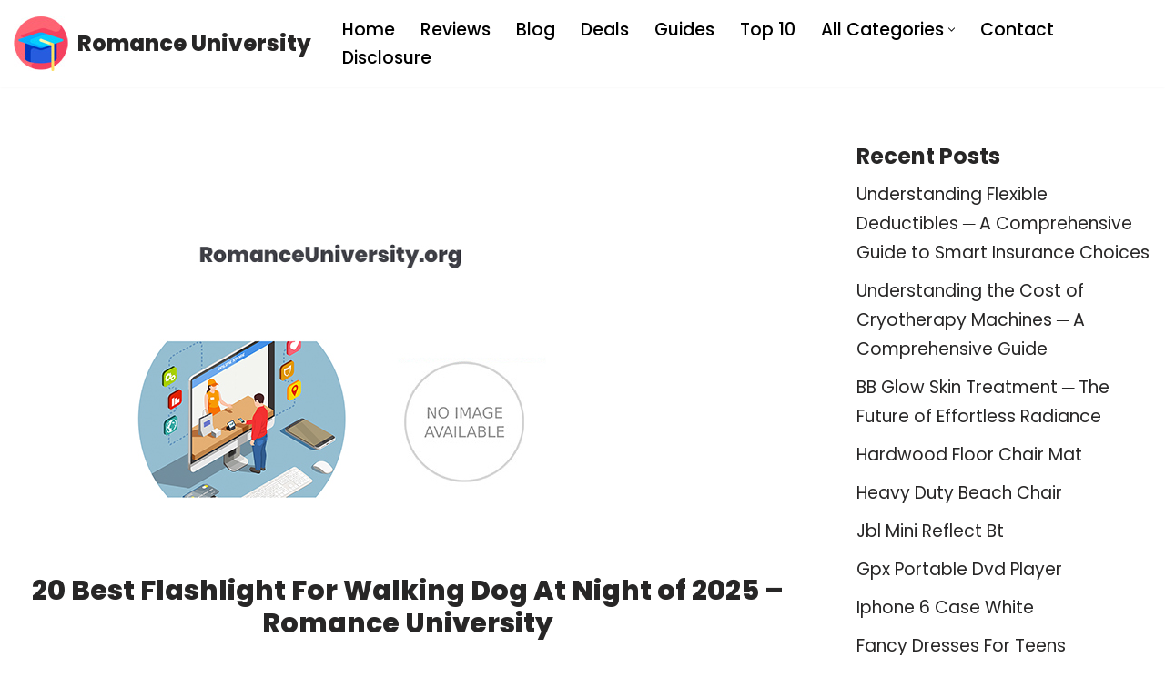

--- FILE ---
content_type: text/html; charset=UTF-8
request_url: https://romanceuniversity.org/flashlight-for-walking-dog-at-night-2/
body_size: 31432
content:
<!DOCTYPE html>
<html dir="ltr" lang="en-US">

<head><meta charset="UTF-8"><script type="1c67d01f716232e3b904c3e8-text/javascript">if(navigator.userAgent.match(/MSIE|Internet Explorer/i)||navigator.userAgent.match(/Trident\/7\..*?rv:11/i)){var href=document.location.href;if(!href.match(/[?&]nowprocket/)){if(href.indexOf("?")==-1){if(href.indexOf("#")==-1){document.location.href=href+"?nowprocket=1"}else{document.location.href=href.replace("#","?nowprocket=1#")}}else{if(href.indexOf("#")==-1){document.location.href=href+"&nowprocket=1"}else{document.location.href=href.replace("#","&nowprocket=1#")}}}}</script><script type="1c67d01f716232e3b904c3e8-text/javascript">(()=>{class RocketLazyLoadScripts{constructor(){this.v="2.0.4",this.userEvents=["keydown","keyup","mousedown","mouseup","mousemove","mouseover","mouseout","touchmove","touchstart","touchend","touchcancel","wheel","click","dblclick","input"],this.attributeEvents=["onblur","onclick","oncontextmenu","ondblclick","onfocus","onmousedown","onmouseenter","onmouseleave","onmousemove","onmouseout","onmouseover","onmouseup","onmousewheel","onscroll","onsubmit"]}async t(){this.i(),this.o(),/iP(ad|hone)/.test(navigator.userAgent)&&this.h(),this.u(),this.l(this),this.m(),this.k(this),this.p(this),this._(),await Promise.all([this.R(),this.L()]),this.lastBreath=Date.now(),this.S(this),this.P(),this.D(),this.O(),this.M(),await this.C(this.delayedScripts.normal),await this.C(this.delayedScripts.defer),await this.C(this.delayedScripts.async),await this.T(),await this.F(),await this.j(),await this.A(),window.dispatchEvent(new Event("rocket-allScriptsLoaded")),this.everythingLoaded=!0,this.lastTouchEnd&&await new Promise(t=>setTimeout(t,500-Date.now()+this.lastTouchEnd)),this.I(),this.H(),this.U(),this.W()}i(){this.CSPIssue=sessionStorage.getItem("rocketCSPIssue"),document.addEventListener("securitypolicyviolation",t=>{this.CSPIssue||"script-src-elem"!==t.violatedDirective||"data"!==t.blockedURI||(this.CSPIssue=!0,sessionStorage.setItem("rocketCSPIssue",!0))},{isRocket:!0})}o(){window.addEventListener("pageshow",t=>{this.persisted=t.persisted,this.realWindowLoadedFired=!0},{isRocket:!0}),window.addEventListener("pagehide",()=>{this.onFirstUserAction=null},{isRocket:!0})}h(){let t;function e(e){t=e}window.addEventListener("touchstart",e,{isRocket:!0}),window.addEventListener("touchend",function i(o){o.changedTouches[0]&&t.changedTouches[0]&&Math.abs(o.changedTouches[0].pageX-t.changedTouches[0].pageX)<10&&Math.abs(o.changedTouches[0].pageY-t.changedTouches[0].pageY)<10&&o.timeStamp-t.timeStamp<200&&(window.removeEventListener("touchstart",e,{isRocket:!0}),window.removeEventListener("touchend",i,{isRocket:!0}),"INPUT"===o.target.tagName&&"text"===o.target.type||(o.target.dispatchEvent(new TouchEvent("touchend",{target:o.target,bubbles:!0})),o.target.dispatchEvent(new MouseEvent("mouseover",{target:o.target,bubbles:!0})),o.target.dispatchEvent(new PointerEvent("click",{target:o.target,bubbles:!0,cancelable:!0,detail:1,clientX:o.changedTouches[0].clientX,clientY:o.changedTouches[0].clientY})),event.preventDefault()))},{isRocket:!0})}q(t){this.userActionTriggered||("mousemove"!==t.type||this.firstMousemoveIgnored?"keyup"===t.type||"mouseover"===t.type||"mouseout"===t.type||(this.userActionTriggered=!0,this.onFirstUserAction&&this.onFirstUserAction()):this.firstMousemoveIgnored=!0),"click"===t.type&&t.preventDefault(),t.stopPropagation(),t.stopImmediatePropagation(),"touchstart"===this.lastEvent&&"touchend"===t.type&&(this.lastTouchEnd=Date.now()),"click"===t.type&&(this.lastTouchEnd=0),this.lastEvent=t.type,t.composedPath&&t.composedPath()[0].getRootNode()instanceof ShadowRoot&&(t.rocketTarget=t.composedPath()[0]),this.savedUserEvents.push(t)}u(){this.savedUserEvents=[],this.userEventHandler=this.q.bind(this),this.userEvents.forEach(t=>window.addEventListener(t,this.userEventHandler,{passive:!1,isRocket:!0})),document.addEventListener("visibilitychange",this.userEventHandler,{isRocket:!0})}U(){this.userEvents.forEach(t=>window.removeEventListener(t,this.userEventHandler,{passive:!1,isRocket:!0})),document.removeEventListener("visibilitychange",this.userEventHandler,{isRocket:!0}),this.savedUserEvents.forEach(t=>{(t.rocketTarget||t.target).dispatchEvent(new window[t.constructor.name](t.type,t))})}m(){const t="return false",e=Array.from(this.attributeEvents,t=>"data-rocket-"+t),i="["+this.attributeEvents.join("],[")+"]",o="[data-rocket-"+this.attributeEvents.join("],[data-rocket-")+"]",s=(e,i,o)=>{o&&o!==t&&(e.setAttribute("data-rocket-"+i,o),e["rocket"+i]=new Function("event",o),e.setAttribute(i,t))};new MutationObserver(t=>{for(const n of t)"attributes"===n.type&&(n.attributeName.startsWith("data-rocket-")||this.everythingLoaded?n.attributeName.startsWith("data-rocket-")&&this.everythingLoaded&&this.N(n.target,n.attributeName.substring(12)):s(n.target,n.attributeName,n.target.getAttribute(n.attributeName))),"childList"===n.type&&n.addedNodes.forEach(t=>{if(t.nodeType===Node.ELEMENT_NODE)if(this.everythingLoaded)for(const i of[t,...t.querySelectorAll(o)])for(const t of i.getAttributeNames())e.includes(t)&&this.N(i,t.substring(12));else for(const e of[t,...t.querySelectorAll(i)])for(const t of e.getAttributeNames())this.attributeEvents.includes(t)&&s(e,t,e.getAttribute(t))})}).observe(document,{subtree:!0,childList:!0,attributeFilter:[...this.attributeEvents,...e]})}I(){this.attributeEvents.forEach(t=>{document.querySelectorAll("[data-rocket-"+t+"]").forEach(e=>{this.N(e,t)})})}N(t,e){const i=t.getAttribute("data-rocket-"+e);i&&(t.setAttribute(e,i),t.removeAttribute("data-rocket-"+e))}k(t){Object.defineProperty(HTMLElement.prototype,"onclick",{get(){return this.rocketonclick||null},set(e){this.rocketonclick=e,this.setAttribute(t.everythingLoaded?"onclick":"data-rocket-onclick","this.rocketonclick(event)")}})}S(t){function e(e,i){let o=e[i];e[i]=null,Object.defineProperty(e,i,{get:()=>o,set(s){t.everythingLoaded?o=s:e["rocket"+i]=o=s}})}e(document,"onreadystatechange"),e(window,"onload"),e(window,"onpageshow");try{Object.defineProperty(document,"readyState",{get:()=>t.rocketReadyState,set(e){t.rocketReadyState=e},configurable:!0}),document.readyState="loading"}catch(t){console.log("WPRocket DJE readyState conflict, bypassing")}}l(t){this.originalAddEventListener=EventTarget.prototype.addEventListener,this.originalRemoveEventListener=EventTarget.prototype.removeEventListener,this.savedEventListeners=[],EventTarget.prototype.addEventListener=function(e,i,o){o&&o.isRocket||!t.B(e,this)&&!t.userEvents.includes(e)||t.B(e,this)&&!t.userActionTriggered||e.startsWith("rocket-")||t.everythingLoaded?t.originalAddEventListener.call(this,e,i,o):(t.savedEventListeners.push({target:this,remove:!1,type:e,func:i,options:o}),"mouseenter"!==e&&"mouseleave"!==e||t.originalAddEventListener.call(this,e,t.savedUserEvents.push,o))},EventTarget.prototype.removeEventListener=function(e,i,o){o&&o.isRocket||!t.B(e,this)&&!t.userEvents.includes(e)||t.B(e,this)&&!t.userActionTriggered||e.startsWith("rocket-")||t.everythingLoaded?t.originalRemoveEventListener.call(this,e,i,o):t.savedEventListeners.push({target:this,remove:!0,type:e,func:i,options:o})}}J(t,e){this.savedEventListeners=this.savedEventListeners.filter(i=>{let o=i.type,s=i.target||window;return e!==o||t!==s||(this.B(o,s)&&(i.type="rocket-"+o),this.$(i),!1)})}H(){EventTarget.prototype.addEventListener=this.originalAddEventListener,EventTarget.prototype.removeEventListener=this.originalRemoveEventListener,this.savedEventListeners.forEach(t=>this.$(t))}$(t){t.remove?this.originalRemoveEventListener.call(t.target,t.type,t.func,t.options):this.originalAddEventListener.call(t.target,t.type,t.func,t.options)}p(t){let e;function i(e){return t.everythingLoaded?e:e.split(" ").map(t=>"load"===t||t.startsWith("load.")?"rocket-jquery-load":t).join(" ")}function o(o){function s(e){const s=o.fn[e];o.fn[e]=o.fn.init.prototype[e]=function(){return this[0]===window&&t.userActionTriggered&&("string"==typeof arguments[0]||arguments[0]instanceof String?arguments[0]=i(arguments[0]):"object"==typeof arguments[0]&&Object.keys(arguments[0]).forEach(t=>{const e=arguments[0][t];delete arguments[0][t],arguments[0][i(t)]=e})),s.apply(this,arguments),this}}if(o&&o.fn&&!t.allJQueries.includes(o)){const e={DOMContentLoaded:[],"rocket-DOMContentLoaded":[]};for(const t in e)document.addEventListener(t,()=>{e[t].forEach(t=>t())},{isRocket:!0});o.fn.ready=o.fn.init.prototype.ready=function(i){function s(){parseInt(o.fn.jquery)>2?setTimeout(()=>i.bind(document)(o)):i.bind(document)(o)}return"function"==typeof i&&(t.realDomReadyFired?!t.userActionTriggered||t.fauxDomReadyFired?s():e["rocket-DOMContentLoaded"].push(s):e.DOMContentLoaded.push(s)),o([])},s("on"),s("one"),s("off"),t.allJQueries.push(o)}e=o}t.allJQueries=[],o(window.jQuery),Object.defineProperty(window,"jQuery",{get:()=>e,set(t){o(t)}})}P(){const t=new Map;document.write=document.writeln=function(e){const i=document.currentScript,o=document.createRange(),s=i.parentElement;let n=t.get(i);void 0===n&&(n=i.nextSibling,t.set(i,n));const c=document.createDocumentFragment();o.setStart(c,0),c.appendChild(o.createContextualFragment(e)),s.insertBefore(c,n)}}async R(){return new Promise(t=>{this.userActionTriggered?t():this.onFirstUserAction=t})}async L(){return new Promise(t=>{document.addEventListener("DOMContentLoaded",()=>{this.realDomReadyFired=!0,t()},{isRocket:!0})})}async j(){return this.realWindowLoadedFired?Promise.resolve():new Promise(t=>{window.addEventListener("load",t,{isRocket:!0})})}M(){this.pendingScripts=[];this.scriptsMutationObserver=new MutationObserver(t=>{for(const e of t)e.addedNodes.forEach(t=>{"SCRIPT"!==t.tagName||t.noModule||t.isWPRocket||this.pendingScripts.push({script:t,promise:new Promise(e=>{const i=()=>{const i=this.pendingScripts.findIndex(e=>e.script===t);i>=0&&this.pendingScripts.splice(i,1),e()};t.addEventListener("load",i,{isRocket:!0}),t.addEventListener("error",i,{isRocket:!0}),setTimeout(i,1e3)})})})}),this.scriptsMutationObserver.observe(document,{childList:!0,subtree:!0})}async F(){await this.X(),this.pendingScripts.length?(await this.pendingScripts[0].promise,await this.F()):this.scriptsMutationObserver.disconnect()}D(){this.delayedScripts={normal:[],async:[],defer:[]},document.querySelectorAll("script[type$=rocketlazyloadscript]").forEach(t=>{t.hasAttribute("data-rocket-src")?t.hasAttribute("async")&&!1!==t.async?this.delayedScripts.async.push(t):t.hasAttribute("defer")&&!1!==t.defer||"module"===t.getAttribute("data-rocket-type")?this.delayedScripts.defer.push(t):this.delayedScripts.normal.push(t):this.delayedScripts.normal.push(t)})}async _(){await this.L();let t=[];document.querySelectorAll("script[type$=rocketlazyloadscript][data-rocket-src]").forEach(e=>{let i=e.getAttribute("data-rocket-src");if(i&&!i.startsWith("data:")){i.startsWith("//")&&(i=location.protocol+i);try{const o=new URL(i).origin;o!==location.origin&&t.push({src:o,crossOrigin:e.crossOrigin||"module"===e.getAttribute("data-rocket-type")})}catch(t){}}}),t=[...new Map(t.map(t=>[JSON.stringify(t),t])).values()],this.Y(t,"preconnect")}async G(t){if(await this.K(),!0!==t.noModule||!("noModule"in HTMLScriptElement.prototype))return new Promise(e=>{let i;function o(){(i||t).setAttribute("data-rocket-status","executed"),e()}try{if(navigator.userAgent.includes("Firefox/")||""===navigator.vendor||this.CSPIssue)i=document.createElement("script"),[...t.attributes].forEach(t=>{let e=t.nodeName;"type"!==e&&("data-rocket-type"===e&&(e="type"),"data-rocket-src"===e&&(e="src"),i.setAttribute(e,t.nodeValue))}),t.text&&(i.text=t.text),t.nonce&&(i.nonce=t.nonce),i.hasAttribute("src")?(i.addEventListener("load",o,{isRocket:!0}),i.addEventListener("error",()=>{i.setAttribute("data-rocket-status","failed-network"),e()},{isRocket:!0}),setTimeout(()=>{i.isConnected||e()},1)):(i.text=t.text,o()),i.isWPRocket=!0,t.parentNode.replaceChild(i,t);else{const i=t.getAttribute("data-rocket-type"),s=t.getAttribute("data-rocket-src");i?(t.type=i,t.removeAttribute("data-rocket-type")):t.removeAttribute("type"),t.addEventListener("load",o,{isRocket:!0}),t.addEventListener("error",i=>{this.CSPIssue&&i.target.src.startsWith("data:")?(console.log("WPRocket: CSP fallback activated"),t.removeAttribute("src"),this.G(t).then(e)):(t.setAttribute("data-rocket-status","failed-network"),e())},{isRocket:!0}),s?(t.fetchPriority="high",t.removeAttribute("data-rocket-src"),t.src=s):t.src="data:text/javascript;base64,"+window.btoa(unescape(encodeURIComponent(t.text)))}}catch(i){t.setAttribute("data-rocket-status","failed-transform"),e()}});t.setAttribute("data-rocket-status","skipped")}async C(t){const e=t.shift();return e?(e.isConnected&&await this.G(e),this.C(t)):Promise.resolve()}O(){this.Y([...this.delayedScripts.normal,...this.delayedScripts.defer,...this.delayedScripts.async],"preload")}Y(t,e){this.trash=this.trash||[];let i=!0;var o=document.createDocumentFragment();t.forEach(t=>{const s=t.getAttribute&&t.getAttribute("data-rocket-src")||t.src;if(s&&!s.startsWith("data:")){const n=document.createElement("link");n.href=s,n.rel=e,"preconnect"!==e&&(n.as="script",n.fetchPriority=i?"high":"low"),t.getAttribute&&"module"===t.getAttribute("data-rocket-type")&&(n.crossOrigin=!0),t.crossOrigin&&(n.crossOrigin=t.crossOrigin),t.integrity&&(n.integrity=t.integrity),t.nonce&&(n.nonce=t.nonce),o.appendChild(n),this.trash.push(n),i=!1}}),document.head.appendChild(o)}W(){this.trash.forEach(t=>t.remove())}async T(){try{document.readyState="interactive"}catch(t){}this.fauxDomReadyFired=!0;try{await this.K(),this.J(document,"readystatechange"),document.dispatchEvent(new Event("rocket-readystatechange")),await this.K(),document.rocketonreadystatechange&&document.rocketonreadystatechange(),await this.K(),this.J(document,"DOMContentLoaded"),document.dispatchEvent(new Event("rocket-DOMContentLoaded")),await this.K(),this.J(window,"DOMContentLoaded"),window.dispatchEvent(new Event("rocket-DOMContentLoaded"))}catch(t){console.error(t)}}async A(){try{document.readyState="complete"}catch(t){}try{await this.K(),this.J(document,"readystatechange"),document.dispatchEvent(new Event("rocket-readystatechange")),await this.K(),document.rocketonreadystatechange&&document.rocketonreadystatechange(),await this.K(),this.J(window,"load"),window.dispatchEvent(new Event("rocket-load")),await this.K(),window.rocketonload&&window.rocketonload(),await this.K(),this.allJQueries.forEach(t=>t(window).trigger("rocket-jquery-load")),await this.K(),this.J(window,"pageshow");const t=new Event("rocket-pageshow");t.persisted=this.persisted,window.dispatchEvent(t),await this.K(),window.rocketonpageshow&&window.rocketonpageshow({persisted:this.persisted})}catch(t){console.error(t)}}async K(){Date.now()-this.lastBreath>45&&(await this.X(),this.lastBreath=Date.now())}async X(){return document.hidden?new Promise(t=>setTimeout(t)):new Promise(t=>requestAnimationFrame(t))}B(t,e){return e===document&&"readystatechange"===t||(e===document&&"DOMContentLoaded"===t||(e===window&&"DOMContentLoaded"===t||(e===window&&"load"===t||e===window&&"pageshow"===t)))}static run(){(new RocketLazyLoadScripts).t()}}RocketLazyLoadScripts.run()})();</script>
	
	
	<meta name="viewport" content="width=device-width, initial-scale=1, minimum-scale=1">
	<link rel="profile" href="https://gmpg.org/xfn/11">
		<title>Top 20 Best Flashlight For Walking Dog At Night of 2026 - Romance University</title>
<style id="wpr-usedcss">img:is([sizes=auto i],[sizes^="auto," i]){contain-intrinsic-size:3000px 1500px}:root{--wp-block-synced-color:#7a00df;--wp-block-synced-color--rgb:122,0,223;--wp-bound-block-color:var(--wp-block-synced-color);--wp-editor-canvas-background:#ddd;--wp-admin-theme-color:#007cba;--wp-admin-theme-color--rgb:0,124,186;--wp-admin-theme-color-darker-10:#006ba1;--wp-admin-theme-color-darker-10--rgb:0,107,160.5;--wp-admin-theme-color-darker-20:#005a87;--wp-admin-theme-color-darker-20--rgb:0,90,135;--wp-admin-border-width-focus:2px}@media (min-resolution:192dpi){:root{--wp-admin-border-width-focus:1.5px}}:root{--wp--preset--font-size--normal:16px;--wp--preset--font-size--huge:42px}.screen-reader-text{border:0;clip-path:inset(50%);height:1px;margin:-1px;overflow:hidden;padding:0;position:absolute;width:1px;word-wrap:normal!important}.screen-reader-text:focus{background-color:#ddd;clip-path:none;color:#444;display:block;font-size:1em;height:auto;left:5px;line-height:normal;padding:15px 23px 14px;text-decoration:none;top:5px;width:auto;z-index:100000}html :where(.has-border-color){border-style:solid}html :where([style*=border-top-color]){border-top-style:solid}html :where([style*=border-right-color]){border-right-style:solid}html :where([style*=border-bottom-color]){border-bottom-style:solid}html :where([style*=border-left-color]){border-left-style:solid}html :where([style*=border-width]){border-style:solid}html :where([style*=border-top-width]){border-top-style:solid}html :where([style*=border-right-width]){border-right-style:solid}html :where([style*=border-bottom-width]){border-bottom-style:solid}html :where([style*=border-left-width]){border-left-style:solid}html :where(img[class*=wp-image-]){height:auto;max-width:100%}:where(figure){margin:0 0 1em}html :where(.is-position-sticky){--wp-admin--admin-bar--position-offset:var(--wp-admin--admin-bar--height,0px)}@media screen and (max-width:600px){html :where(.is-position-sticky){--wp-admin--admin-bar--position-offset:0px}}:root{--wp--preset--aspect-ratio--square:1;--wp--preset--aspect-ratio--4-3:4/3;--wp--preset--aspect-ratio--3-4:3/4;--wp--preset--aspect-ratio--3-2:3/2;--wp--preset--aspect-ratio--2-3:2/3;--wp--preset--aspect-ratio--16-9:16/9;--wp--preset--aspect-ratio--9-16:9/16;--wp--preset--color--black:#000000;--wp--preset--color--cyan-bluish-gray:#abb8c3;--wp--preset--color--white:#ffffff;--wp--preset--color--pale-pink:#f78da7;--wp--preset--color--vivid-red:#cf2e2e;--wp--preset--color--luminous-vivid-orange:#ff6900;--wp--preset--color--luminous-vivid-amber:#fcb900;--wp--preset--color--light-green-cyan:#7bdcb5;--wp--preset--color--vivid-green-cyan:#00d084;--wp--preset--color--pale-cyan-blue:#8ed1fc;--wp--preset--color--vivid-cyan-blue:#0693e3;--wp--preset--color--vivid-purple:#9b51e0;--wp--preset--color--neve-link-color:var(--nv-primary-accent);--wp--preset--color--neve-link-hover-color:var(--nv-secondary-accent);--wp--preset--color--nv-site-bg:var(--nv-site-bg);--wp--preset--color--nv-light-bg:var(--nv-light-bg);--wp--preset--color--nv-dark-bg:var(--nv-dark-bg);--wp--preset--color--neve-text-color:var(--nv-text-color);--wp--preset--color--nv-text-dark-bg:var(--nv-text-dark-bg);--wp--preset--color--nv-c-1:var(--nv-c-1);--wp--preset--color--nv-c-2:var(--nv-c-2);--wp--preset--gradient--vivid-cyan-blue-to-vivid-purple:linear-gradient(135deg,rgb(6, 147, 227) 0%,rgb(155, 81, 224) 100%);--wp--preset--gradient--light-green-cyan-to-vivid-green-cyan:linear-gradient(135deg,rgb(122, 220, 180) 0%,rgb(0, 208, 130) 100%);--wp--preset--gradient--luminous-vivid-amber-to-luminous-vivid-orange:linear-gradient(135deg,rgb(252, 185, 0) 0%,rgb(255, 105, 0) 100%);--wp--preset--gradient--luminous-vivid-orange-to-vivid-red:linear-gradient(135deg,rgb(255, 105, 0) 0%,rgb(207, 46, 46) 100%);--wp--preset--gradient--very-light-gray-to-cyan-bluish-gray:linear-gradient(135deg,rgb(238, 238, 238) 0%,rgb(169, 184, 195) 100%);--wp--preset--gradient--cool-to-warm-spectrum:linear-gradient(135deg,rgb(74, 234, 220) 0%,rgb(151, 120, 209) 20%,rgb(207, 42, 186) 40%,rgb(238, 44, 130) 60%,rgb(251, 105, 98) 80%,rgb(254, 248, 76) 100%);--wp--preset--gradient--blush-light-purple:linear-gradient(135deg,rgb(255, 206, 236) 0%,rgb(152, 150, 240) 100%);--wp--preset--gradient--blush-bordeaux:linear-gradient(135deg,rgb(254, 205, 165) 0%,rgb(254, 45, 45) 50%,rgb(107, 0, 62) 100%);--wp--preset--gradient--luminous-dusk:linear-gradient(135deg,rgb(255, 203, 112) 0%,rgb(199, 81, 192) 50%,rgb(65, 88, 208) 100%);--wp--preset--gradient--pale-ocean:linear-gradient(135deg,rgb(255, 245, 203) 0%,rgb(182, 227, 212) 50%,rgb(51, 167, 181) 100%);--wp--preset--gradient--electric-grass:linear-gradient(135deg,rgb(202, 248, 128) 0%,rgb(113, 206, 126) 100%);--wp--preset--gradient--midnight:linear-gradient(135deg,rgb(2, 3, 129) 0%,rgb(40, 116, 252) 100%);--wp--preset--font-size--small:13px;--wp--preset--font-size--medium:20px;--wp--preset--font-size--large:36px;--wp--preset--font-size--x-large:42px;--wp--preset--spacing--20:0.44rem;--wp--preset--spacing--30:0.67rem;--wp--preset--spacing--40:1rem;--wp--preset--spacing--50:1.5rem;--wp--preset--spacing--60:2.25rem;--wp--preset--spacing--70:3.38rem;--wp--preset--spacing--80:5.06rem;--wp--preset--shadow--natural:6px 6px 9px rgba(0, 0, 0, .2);--wp--preset--shadow--deep:12px 12px 50px rgba(0, 0, 0, .4);--wp--preset--shadow--sharp:6px 6px 0px rgba(0, 0, 0, .2);--wp--preset--shadow--outlined:6px 6px 0px -3px rgb(255, 255, 255),6px 6px rgb(0, 0, 0);--wp--preset--shadow--crisp:6px 6px 0px rgb(0, 0, 0)}:where(.is-layout-flex){gap:.5em}:where(.is-layout-grid){gap:.5em}:where(.wp-block-columns.is-layout-flex){gap:2em}:where(.wp-block-columns.is-layout-grid){gap:2em}:where(.wp-block-post-template.is-layout-flex){gap:1.25em}:where(.wp-block-post-template.is-layout-grid){gap:1.25em}button{cursor:pointer;box-sizing:border-box;border-color:currentColor;text-align:center;font-family:var(--bodyfontfamily),var(--nv-fallback-ff)}button{cursor:pointer;box-sizing:border-box;background:var(--primarybtnbg);color:var(--primarybtncolor);border-style:solid;border-color:currentColor;fill:currentColor;border-width:var(--primarybtnborderwidth,0);border-radius:var(--primarybtnborderradius,3px);padding:var(--primarybtnpadding,13px 15px);font-weight:var(--btnfontweight,700);font-size:var(--btnfs,var(--bodyfontsize));line-height:var(--btnlineheight,1.6);letter-spacing:var(--btnletterspacing,var(--bodyletterspacing));text-transform:var(--btntexttransform,none)}button:hover{background:var(--primarybtnhoverbg);color:var(--primarybtnhovercolor);border-color:var(--primarybtnhovercolor)}body,h1,h2,h3,h4,html,li,ol,p,ul{margin:0;padding:0}h1,h2,h3,h4{font-size:100%;font-weight:400}ul{list-style:none}button{margin:0}html{box-sizing:border-box;-ms-overflow-style:scrollbar}*,::after,::before{box-sizing:border-box}img,object{height:auto;max-width:100%}.container{width:100%;padding-right:15px;padding-left:15px;margin:0 auto;max-width:var(--container)}.row{display:flex;flex-wrap:wrap;margin:0 -15px}.col{padding:0 15px;margin:0 auto;flex-grow:1;max-width:100%}html{font-size:100%}body{background-color:var(--nv-site-bg);color:var(--nv-text-color);font-size:var(--bodyfontsize);line-height:var(--bodylineheight);letter-spacing:var(--bodyletterspacing);font-family:var(--bodyfontfamily),var(--nv-fallback-ff);text-transform:var(--bodytexttransform);font-weight:var(--bodyfontweight);overflow-x:hidden;direction:ltr;-webkit-font-smoothing:antialiased;-moz-osx-font-smoothing:grayscale}h1,h2,h3,h4{margin-bottom:30px;font-family:var(--headingsfontfamily),var(--nv-fallback-ff);color:var(--headingcolor,inherit)}p{margin-bottom:30px}a{--linkdeco:none;color:var(--nv-primary-accent);cursor:pointer;text-decoration:var(--linkdeco)}a:focus,a:hover{opacity:.9;color:var(--nv-secondary-accent)}.entry-content a:not([class]),.widget_text a:not([class]){--linkdeco:underline}h1{font-size:var(--h1fontsize);font-weight:var(--h1fontweight);line-height:var(--h1lineheight);letter-spacing:var(--h1letterspacing);text-transform:var(--h1texttransform)}h2{font-size:var(--h2fontsize);font-weight:var(--h2fontweight);line-height:var(--h2lineheight);letter-spacing:var(--h2letterspacing);text-transform:var(--h2texttransform)}h3{font-size:var(--h3fontsize);font-weight:var(--h3fontweight);line-height:var(--h3lineheight);letter-spacing:var(--h3letterspacing);text-transform:var(--h3texttransform)}h4{font-size:var(--h4fontsize);font-weight:var(--h4fontweight);line-height:var(--h4lineheight);letter-spacing:var(--h4letterspacing);text-transform:var(--h4texttransform)}ol,ul{padding-left:var(--listpad,0)}ul{list-style:var(--liststyle,none)}.show-on-focus{position:absolute;width:1px;height:1px;clip:rect(1px,1px,1px,1px);top:32px;background:var(--nv-site-bg);padding:10px 15px}.show-on-focus:focus{z-index:999999;width:auto;height:auto;clip:auto}.screen-reader-text{position:absolute;left:-10000px;top:auto;width:1px;height:1px;overflow:hidden}.site-logo{align-items:center;display:flex}.site-logo img{max-width:var(--maxwidth);display:block;margin:0 auto}.site-logo img[src$=".svg"]{width:var(--maxwidth)}.site-logo .title-with-logo{display:flex;flex-direction:row;align-items:center}.site-logo .title-with-logo>:first-child{margin-right:10px}.site-logo h1,.site-logo p{font-size:var(--fs);font-weight:var(--h1fontweight);line-height:var(--bodylineheight);letter-spacing:var(--bodyletterspacing);text-transform:var(--texttransform,var(--bodytexttransform));color:inherit;margin:0}.site-logo small{display:block}.header-menu-sidebar .nav-ul .sub-menu,.nav-ul li:hover>.sub-menu{opacity:1;visibility:visible}.caret{transition:.3s ease}.dd-title{flex-grow:var(--flexg);display:flex;align-items:center}.nav-ul{display:flex;flex-wrap:wrap;margin-right:calc(var(--spacing)/ 2 * -1);margin-left:calc(var(--spacing)/ 2 * -1)}.nav-ul>li{margin:0 calc(var(--spacing)/ 2)}.nav-ul li a{min-height:var(--height);color:var(--color);position:relative;width:100%;display:flex;align-items:center}.nav-ul .caret{line-height:0;justify-content:center;display:flex}.nav-ul .caret svg{width:.5em;height:.5em}.nav-ul li{display:block;position:relative}.nav-ul li>.wrap{display:flex;align-items:center}.nav-ul li:hover>.wrap .caret,.nav-ul li:hover>.wrap>a{color:var(--hovercolor,var(--nv-primary-accent))}.nav-ul .sub-menu{background:var(--bgcolor,var(--overlaycolor));z-index:100;position:absolute;top:100%;box-shadow:rgba(149,157,165,.2) 0 8px 24px;visibility:hidden;opacity:0;right:0}.nav-ul .sub-menu li{min-width:150px;width:100%}.nav-ul .sub-menu li>.wrap{padding:10px 20px;white-space:nowrap;display:flex}.nav-ul .sub-menu .sub-menu{left:100%;top:0;right:unset}.header-menu-sidebar .nv-nav-wrap{width:100%}.header-menu-sidebar .nav-ul{flex-direction:column;width:100%}.header-menu-sidebar .nav-ul li{width:100%}.header-menu-sidebar .nav-ul li:not([class*=block])>.wrap>a{padding:15px 0;white-space:normal}.header-menu-sidebar .nav-ul .caret svg{width:var(--smiconsize,1em);height:var(--smiconsize,1em)}.header-menu-sidebar .nav-ul .caret-wrap{margin:-15px 0;padding:15px}.header-menu-sidebar .nav-ul .caret-wrap.dropdown-open .caret{transform:rotateX(180deg)}.header-menu-sidebar .nav-ul .sub-menu{left:unset!important;top:unset!important;right:unset!important;background:0;position:relative;max-width:100%;box-shadow:none;display:none}.header-menu-sidebar .nav-ul .sub-menu.dropdown-open{display:block;margin-left:10px}.nv-nav-wrap ul.primary-menu-ul>li i{margin-top:0;font-size:inherit;width:auto;height:auto}.nv-nav-search{transition:opacity .3s;position:absolute;visibility:hidden;opacity:0;right:0;width:auto;padding:10px;cursor:unset;z-index:100;background-color:var(--nv-site-bg);box-shadow:rgba(149,157,165,.2) 0 8px 24px;display:flex;align-items:center}.nv-nav-search .container{padding:0}.menu-item-nav-search.active .nv-nav-search{opacity:1;visibility:visible}.menu-item-nav-search.minimal .nv-nav-search{display:flex;align-items:center;right:auto;left:0;top:100%}.menu-item-nav-search.floating .nv-nav-search{align-items:unset;transition:top .2s ease-out;position:fixed;top:-100%;left:0}.menu-item-nav-search.floating.active .nv-nav-search{top:0}.header-menu-sidebar .menu-item-nav-search.floating .nv-nav-search{position:absolute}.menu-item-nav-search.canvas .nv-nav-search{position:fixed;top:0;bottom:0;width:100%;display:flex;justify-content:center;align-items:center}.menu-item-nav-search.canvas .nv-nav-search .close-container{position:absolute;top:30px;text-align:right}.sm-style-border-bottom .sub-menu .wrap::after,.style-border-bottom>ul>li>.wrap::after{bottom:0}.m-style>ul>li>.wrap:hover::after,.sm-style .sub-menu .wrap:hover::after{width:100%}.m-style>ul>li>.wrap::after,.sm-style .sub-menu .wrap::after{position:absolute;content:"";margin:0 auto;width:0;height:2px;transition:all .3s ease;right:0;left:0;pointer-events:none;background-color:var(--hovercolor,var(--nv-primary-accent,currentColor))}.navbar-toggle-wrapper{align-items:center}.navbar-toggle{--primarybtncolor:var(--color);--primarybtnhovercolor:var(--color);--primarybtnbg:var(--bgcolor, transparent);--primarybtnhoverbg:var(--bgcolor, transparent);--primarybtnborderwidth:var(--borderwidth, 1px);--primarybtnborderradius:var(--borderradius, 0);padding:var(--padding,10px 15px);box-shadow:none;display:flex;align-items:center}.navbar-toggle:focus{outline:solid 1px}.icon-bar{background-color:currentColor;transition:all .1s ease;position:relative;display:block;width:15px;height:2px}.icon-bar:nth-child(2){margin:3px 0}.wrapper{display:flex;min-height:100vh;flex-direction:column;position:relative;transition:all .3s cubic-bezier(.79,.14,.15,.86)}body>.wrapper:not(.et-fb-iframe-ancestor){overflow:hidden}.neve-main{flex:1 auto}button{line-height:inherit;box-sizing:border-box}::placeholder{color:inherit;opacity:.5}article{word-break:break-word}.nv-single-post-wrap>div:first-child{margin-top:60px}.nv-single-post-wrap>div:last-child{padding-bottom:30px}.nv-single-post-wrap>div:not(:last-child){margin-bottom:var(--spacing,60px)}.nv-post-navigation{display:grid;grid-template-columns:1fr 1fr;grid-gap:20px}.nv-post-navigation span{display:block}.nv-post-navigation .nav-direction{color:var(--nv-text-color);font-size:.8em;text-transform:uppercase}.nv-post-navigation a:hover span:last-child{text-decoration:underline}.nv-post-navigation .next{grid-column:2;text-align:right}.nv-content-wrap{--listpad:20px;--liststyle:disc;--img-m:24px}.nv-content-wrap ol,.nv-content-wrap ul{margin:30px 0}.nv-content-wrap li{margin-top:10px}.nv-single-post-wrap{margin-bottom:60px}.nv-sidebar-wrap{padding:60px 15px;margin-bottom:20px;flex-grow:1}.widget{word-break:break-word;margin-bottom:40px}.widget:last-child{margin:0}.widget .widget-title{margin-bottom:10px;font-weight:700;font-size:var(--h4fontsize)}.widget ul{padding:0}.widget ul ul{padding-left:10px}.widget li{margin-top:10px}.widget_recent_entries a{color:var(--nv-text-color)}.component-wrap,.item--inner,.nav-ul .wrap a .dd-title,.nav-ul a,.site-logo,footer .nav-ul{justify-content:var(--justify,flex-start);text-align:var(--textalign,left)}@media (min-width:960px){.neve-main>.container .col{max-width:70%}.neve-main>.container>.row{flex-wrap:nowrap}.nv-sidebar-wrap{max-width:30%}.nv-sidebar-wrap.nv-right{padding-left:45px}}.header-menu-sidebar{padding:0;position:fixed;max-width:100%;top:0;z-index:999900;visibility:hidden;display:flex;height:100vh}.header-menu-sidebar .navbar-toggle-wrapper{display:flex;justify-content:flex-end;padding:8px 10px}.header-menu-sidebar .navbar-toggle-wrapper button.navbar-toggle{position:relative}.tcb{transition:all .3s cubic-bezier(.79,.14,.15,.86)}.header-menu-sidebar-bg{background:var(--bgcolor);color:var(--color);position:relative;display:flex;flex-direction:column;word-wrap:break-word;width:100%}.header-menu-sidebar-inner{padding:20px 0;overflow-x:hidden;height:100%;display:none;opacity:0;transition:opacity .3s ease}.is-menu-sidebar .header-menu-sidebar-inner{display:block;opacity:1}.hiding-header-menu-sidebar .header-menu-sidebar-inner{display:block;transition:all .3s ease;opacity:0}.header-menu-sidebar-inner .item--inner{width:100%}.menu_sidebar_slide_left .header-menu-sidebar{left:0;transform:translateX(-100%)}.menu_sidebar_slide_right .header-menu-sidebar{right:0;transform:translateX(100%)}.menu_sidebar_pull_left .wrapper .header-menu-sidebar{left:0;transform:translateX(-100%)}.menu_sidebar_pull_right .wrapper .header-menu-sidebar{right:0;transform:translateX(100%)}.menu_sidebar_dropdown .header-menu-sidebar{box-shadow:none;position:absolute;top:unset;width:100%;display:block}.menu_sidebar_dropdown .header-menu-sidebar-inner{max-height:0;padding:0}.menu_sidebar_full_canvas .header-menu-sidebar{width:100%;bottom:0;right:0;opacity:0}.menu_sidebar_full_canvas .header-menu-sidebar-inner{flex-grow:1}.header-menu-sidebar .menu-item-nav-search{display:flex;align-items:center}.hfg-ov{top:0;bottom:0;right:0;left:0;background:rgba(0,0,0,.5);position:fixed;transform:translate3d(0,0,0);z-index:999899;transition:all .3s linear;visibility:hidden;opacity:0}.hfg-pe{pointer-events:none}.site-footer{position:relative;z-index:11}.site-footer .item--inner{width:100%}.site-footer .item--inner.has_menu{display:flex}.site-footer p:last-child{margin-bottom:0}.footer--row .hfg-slot{display:flex;flex-direction:column}.footer--row .row{display:grid;align-items:var(--valign)}.footer--row .builder-item{width:100%}@media (max-width:960px){footer .footer--row-inner .row{grid-template-columns:1fr}}.site-header{position:relative}.site-header .header--row-inner{align-items:center;display:flex}.builder-item{margin:4px 0;position:relative;min-height:1px;padding-right:15px;padding-left:15px}@media (min-width:960px){.builder-item{margin:8px 0}}.hfg-slot{display:flex;align-items:center}.hfg-slot.right{justify-content:flex-end}.hfg-slot.center{justify-content:center}.layout-contained{max-width:var(--container);margin:0 auto}.header-menu-sidebar-bg,[class*=row-inner]{position:relative;background:var(--bgimage,var(--bgcolor,#fff));background-position:var(--bgposition,center);background-repeat:no-repeat;background-size:cover;background-attachment:var(--bgattachment)}.header-menu-sidebar-bg::before,[class*=row-inner]::before{display:block;width:100%;top:0;bottom:0;position:absolute;content:"";background-color:var(--overlaycolor);opacity:var(--bgoverlayopacity)}[class*=row-inner]:not(.footer--row-inner){border-bottom:var(--rowbwidth,0) solid var(--rowbcolor)}.footer--row-inner{border-top:var(--rowbwidth,0) solid var(--rowbcolor)}[data-row-id]{color:var(--color);background:var(--bgcolor)}[data-row-id] a{color:var(--color)}[data-row-id] .row{display:grid;grid-template-columns:auto auto;min-height:var(--height,auto)}.hfg_header.site-header{box-shadow:0 -1px 3px rgba(0,0,0,.1)}.header .builder-item .item--inner[class*=nav-icon]{padding:0!important}.hfg-grid{display:flex}@media (min-width:960px){.hide-on-desktop{display:none}}@media (max-width:959px){.hide-on-tablet{display:none}}@media (max-width:576px){.hide-on-mobile{display:none}}.component-wrap{display:flex;margin:4px 0}.builder-item .item--inner{color:var(--color);font-family:var(--fontfamily,var(--bodyfontfamily));font-size:var(--fontsize,var(--bodyfontsize));line-height:var(--lineheight,var(--bodylineheight));letter-spacing:var(--letterspacing,var(--bodyletterspacing));font-weight:var(--fontweight,var(--bodyfontweight));text-transform:var(--texttransform,var(--bodytexttransform));padding:var(--padding,0);margin:var(--margin,0);position:relative}.builder-item .item--inner.has_menu{position:unset}.is-menu-sidebar .header-menu-sidebar{visibility:visible}.is-menu-sidebar.menu_sidebar_slide_left .header-menu-sidebar{transform:translate3d(0,0,0);left:0}.is-menu-sidebar.menu_sidebar_slide_right .header-menu-sidebar{transform:translate3d(0,0,0);right:0}.is-menu-sidebar.menu_sidebar_pull_left .header-menu-sidebar,.is-menu-sidebar.menu_sidebar_pull_right .header-menu-sidebar{transform:translateX(0)}.is-menu-sidebar.menu_sidebar_dropdown .header-menu-sidebar{height:auto}.is-menu-sidebar.menu_sidebar_dropdown .header-menu-sidebar-inner{max-height:400px;padding:20px 0}.is-menu-sidebar.menu_sidebar_full_canvas .header-menu-sidebar{opacity:1}.header-menu-sidebar .menu-item-nav-search:not(.floating){pointer-events:none}.header-menu-sidebar .menu-item-nav-search .is-menu-sidebar{pointer-events:unset}.nav-ul li .caret img,.nav-ul li .caret svg{width:var(--smiconsize,.5em);height:var(--smiconsize,.5em)}.nav-ul .sub-menu li{border-style:var(--itembstyle)}:root{--container:748px;--postwidth:100%;--primarybtnbg:var(--nv-primary-accent);--primarybtnhoverbg:var(--nv-primary-accent);--primarybtncolor:#fff;--secondarybtncolor:var(--nv-primary-accent);--primarybtnhovercolor:#fff;--secondarybtnhovercolor:var(--nv-primary-accent);--primarybtnborderradius:3px;--secondarybtnborderradius:3px;--secondarybtnborderwidth:3px;--btnpadding:13px 15px;--primarybtnpadding:13px 15px;--secondarybtnpadding:calc(13px - 3px) calc(15px - 3px);--bodyfontfamily:Poppins;--bodyfontsize:19px;--bodylineheight:1.6em;--bodyletterspacing:0px;--bodyfontweight:400;--bodytexttransform:none;--headingsfontfamily:Poppins;--h1fontsize:30px;--h1fontweight:800;--h1lineheight:1.6em;--h1letterspacing:0px;--h1texttransform:none;--h2fontsize:28px;--h2fontweight:800;--h2lineheight:1.6em;--h2letterspacing:0px;--h2texttransform:none;--h3fontsize:25px;--h3fontweight:800;--h3lineheight:1.6em;--h3letterspacing:0px;--h3texttransform:none;--h4fontsize:1px;--h4fontweight:800;--h4lineheight:1.6em;--h4letterspacing:0px;--h4texttransform:none;--h5fontsize:16px;--h5fontweight:700;--h5lineheight:1.6;--h5letterspacing:0px;--h5texttransform:none;--h6fontsize:14px;--h6fontweight:700;--h6lineheight:1.6;--h6letterspacing:0px;--h6texttransform:none;--formfieldborderwidth:2px;--formfieldborderradius:3px;--formfieldbgcolor:var(--nv-site-bg);--formfieldbordercolor:#dddddd;--formfieldcolor:var(--nv-text-color);--formfieldpadding:10px 12px}.single:not(.single-product){--c-vspace:0 0 0 0}.scroll-to-top{--color:var(--nv-text-dark-bg);--padding:8px 10px;--borderradius:3px;--bgcolor:var(--nv-primary-accent);--hovercolor:var(--nv-text-dark-bg);--hoverbgcolor:var(--nv-primary-accent);--size:16px}.header-main{--rowbcolor:var(--nv-light-bg);--color:var(--nv-text-color);--bgcolor:#ffffff}.header-menu-sidebar-bg{--justify:flex-start;--textalign:left;--flexg:1;--wrapdropdownwidth:auto;--color:var(--nv-text-color);--bgcolor:#ffffff}.header-menu-sidebar{width:360px}.builder-item--logo{--maxwidth:60px;--fs:24px;--padding:10px 0;--margin:0;--textalign:center;--justify:center}.builder-item--nav-icon,.header-menu-sidebar .close-sidebar-panel .navbar-toggle{--borderradius:0}.builder-item--nav-icon{--label-margin:0 5px 0 0;--padding:10px 15px;--margin:0}.builder-item--primary-menu{--color:#000000;--hovercolor:#474747;--hovertextcolor:var(--nv-text-color);--activecolor:#474747;--spacing:20px;--height:25px;--smiconsize:7px;--padding:0;--margin:0;--fontsize:1em;--lineheight:1.6;--letterspacing:0px;--fontweight:500;--texttransform:none;--iconsize:1em}.builder-item--primary-menu .sub-menu{--bstyle:none;--itembstyle:none}.footer-top-inner .row{grid-template-columns:1fr 1fr 1fr;--valign:flex-start}.footer-top{--rowbcolor:var(--nv-light-bg);--color:var(--nv-text-color);--bgcolor:#ffffff}.footer-bottom-inner .row{grid-template-columns:1fr;--valign:flex-start}.footer-bottom{--rowbcolor:var(--nv-light-bg);--color:#000000;--bgcolor:#000000}.builder-item--footer-one-widgets{--padding:0;--margin:0;--textalign:left;--justify:flex-start}.builder-item--footer-two-widgets{--padding:0;--margin:0;--textalign:left;--justify:flex-start}.builder-item--footer_copyright{--color:var(--nv-light-bg);--padding:0;--margin:0;--fontsize:1em;--lineheight:1.6;--letterspacing:0px;--fontweight:500;--texttransform:none;--iconsize:1em;--textalign:left;--justify:flex-start}@media(min-width:576px){:root{--container:992px;--postwidth:100%;--btnpadding:13px 15px;--primarybtnpadding:13px 15px;--secondarybtnpadding:calc(13px - 3px) calc(15px - 3px);--bodyfontsize:19px;--bodylineheight:1.6em;--bodyletterspacing:0px;--h1fontsize:30px;--h1lineheight:1.6em;--h1letterspacing:0px;--h2fontsize:28px;--h2lineheight:1.2em;--h2letterspacing:0px;--h3fontsize:25px;--h3lineheight:1.6em;--h3letterspacing:0px;--h4fontsize:1em;--h4lineheight:1.6em;--h4letterspacing:0px;--h5fontsize:18px;--h5lineheight:1.6;--h5letterspacing:0px;--h6fontsize:14px;--h6lineheight:1.6;--h6letterspacing:0px}.single:not(.single-product){--c-vspace:0 0 0 0}.scroll-to-top{--padding:8px 10px;--size:16px}.header-menu-sidebar-bg{--justify:flex-start;--textalign:left;--flexg:1;--wrapdropdownwidth:auto}.header-menu-sidebar{width:360px}.builder-item--logo{--maxwidth:60px;--fs:24px;--padding:10px 0;--margin:0;--textalign:center;--justify:center}.builder-item--nav-icon{--label-margin:0 5px 0 0;--padding:10px 15px;--margin:0}.builder-item--primary-menu{--spacing:20px;--height:25px;--smiconsize:7px;--padding:0;--margin:0;--fontsize:1em;--lineheight:1.6;--letterspacing:0px;--iconsize:1em}.builder-item--footer-one-widgets{--padding:0;--margin:0;--textalign:left;--justify:flex-start}.builder-item--footer-two-widgets{--padding:0;--margin:0;--textalign:left;--justify:flex-start}.builder-item--footer_copyright{--padding:0;--margin:0;--fontsize:1em;--lineheight:1.6;--letterspacing:0px;--iconsize:1em;--textalign:left;--justify:flex-start}}@media(min-width:960px){:root{--container:1345px;--postwidth:100%;--btnpadding:13px 15px;--primarybtnpadding:13px 15px;--secondarybtnpadding:calc(13px - 3px) calc(15px - 3px);--bodyfontsize:19px;--bodylineheight:1.7em;--bodyletterspacing:0px;--h1fontsize:30px;--h1lineheight:1.2em;--h1letterspacing:0px;--h2fontsize:28px;--h2lineheight:1.2em;--h2letterspacing:0px;--h3fontsize:26px;--h3lineheight:1.6em;--h3letterspacing:0px;--h4fontsize:24px;--h4lineheight:1.6em;--h4letterspacing:0px;--h5fontsize:20px;--h5lineheight:1.6;--h5letterspacing:0px;--h6fontsize:16px;--h6lineheight:1.6;--h6letterspacing:0px}body:not(.single):not(.archive):not(.blog):not(.search):not(.error404) .neve-main>.container .col{max-width:100%}body:not(.single):not(.archive):not(.blog):not(.search):not(.error404) .nv-sidebar-wrap{max-width:0%}.neve-main>.single-post-container .nv-single-post-wrap.col{max-width:70%}.neve-main>.single-post-container .nv-sidebar-wrap{max-width:30%}.single:not(.single-product){--c-vspace:0 0 0 0}.scroll-to-top{--padding:8px 10px;--size:16px}.header-menu-sidebar-bg{--justify:flex-start;--textalign:left;--flexg:1;--wrapdropdownwidth:auto}.header-menu-sidebar{width:360px}.builder-item--logo{--maxwidth:60px;--fs:24px;--padding:10px 0;--margin:0;--textalign:center;--justify:center}.builder-item--nav-icon{--label-margin:0 5px 0 0;--padding:10px 15px;--margin:0}.builder-item--primary-menu{--spacing:20px;--height:25px;--smiconsize:7px;--padding:0;--margin:0;--fontsize:1em;--lineheight:1.6;--letterspacing:0px;--iconsize:1em}.builder-item--footer-one-widgets{--padding:0;--margin:0;--textalign:left;--justify:flex-start}.builder-item--footer-two-widgets{--padding:0;--margin:0;--textalign:left;--justify:flex-start}.builder-item--footer_copyright{--padding:0;--margin:0;--fontsize:1em;--lineheight:1.6;--letterspacing:0px;--iconsize:1em;--textalign:left;--justify:flex-start}}.scroll-to-top{right:20px;border:none;position:fixed;bottom:30px;display:none;opacity:0;visibility:hidden;transition:opacity .3s ease-in-out,visibility .3s ease-in-out;align-items:center;justify-content:center;z-index:999}@supports (-webkit-overflow-scrolling:touch){.scroll-to-top{bottom:74px}}.scroll-to-top.image{background-position:center}.scroll-to-top:hover{text-decoration:none}.scroll-to-top.scroll-show-mobile{display:flex}.scroll-to-top{color:var(--color);padding:var(--padding);border-radius:var(--borderradius);background:var(--bgcolor)}.scroll-to-top:focus,.scroll-to-top:hover{color:var(--hovercolor);background:var(--hoverbgcolor)}.scroll-to-top-icon{width:var(--size);height:var(--size)}:root{--nv-primary-accent:#2f5aae;--nv-secondary-accent:#2f5aae;--nv-site-bg:#ffffff;--nv-light-bg:#f4f5f7;--nv-dark-bg:#121212;--nv-text-color:#272626;--nv-text-dark-bg:#ffffff;--nv-c-1:#9463ae;--nv-c-2:#be574b;--nv-fallback-ff:Arial,Helvetica,sans-serif}.hfg_header{width:100%;z-index:99999}.hfg_header .header--row{height:auto;transition:height .2s ease-out;-webkit-transition:height .2s ease-out}.hfg_footer{bottom:0;width:100%}.header-menu-sidebar [class*=builder-item--divider] .component-wrap{justify-content:center;margin:0 -15px}.header-menu-sidebar .divider{width:var(--divsize);border-bottom:var(--divwidth) var(--divstyle) var(--divcolor)}@media (min-width:960px){.scroll-to-top{display:flex}.hfg_header:not(.has-sticky-rows--desktop):not(.neve-transparent-header){position:static}}.aawp .aawp-button,.aawp-button{background-color:#fff;border:1px solid #ccc!important;box-sizing:border-box;color:#333!important;cursor:pointer;display:inline-block;font-size:14px;font-weight:400;line-height:19px;margin:0;padding:7px 12px 6px;text-align:center;text-decoration:none!important}.aawp .aawp-button:hover,.aawp-button:hover{text-decoration:none!important}.aawp .aawp-button:active,.aawp .aawp-button:focus,.aawp-button:active,.aawp-button:focus{box-shadow:none;outline:0;text-decoration:none!important}.aawp .aawp-button:visited,.aawp-button:visited{color:#333!important}.aawp .aawp-button:focus,.aawp .aawp-button:hover,.aawp-button:focus,.aawp-button:hover{background-color:#fafafa;border:1px solid #ccc!important;color:#333!important}.aawp .aawp-button.aawp-button--green,.aawp-button.aawp-button--green{background-color:#27ae60;border-color:#27ae60!important;color:#fff!important}.aawp .aawp-button.aawp-button--green:visited,.aawp-button.aawp-button--green:visited{color:#fff!important}.aawp .aawp-button.aawp-button--green:focus,.aawp .aawp-button.aawp-button--green:hover,.aawp-button.aawp-button--green:focus,.aawp-button.aawp-button--green:hover{background-color:#25a65b;border:1px solid #27ae60!important;color:#fff!important}.aawp .aawp-button.aawp-button--icon,.aawp-button.aawp-button--icon{padding-left:32px;position:relative}.aawp .aawp-button.aawp-button--icon:before,.aawp-button.aawp-button--icon:before{background-position:9px;background-repeat:no-repeat;background-size:14px 14px;bottom:0;content:"";left:0;position:absolute;right:0;top:0}.aawp .aawp-button.aawp-button--icon-black:before,.aawp-button.aawp-button--icon-black:before{background-image:var(--wpr-bg-c091d2a7-8592-4660-baf3-bba45dab4a8c)}.aawp-product{margin:0 0 30px;position:relative;width:100%}.aawp-product .aawp-product__title{word-wrap:break-word}.aawp-product__ribbon{font-size:12px;font-weight:400;line-height:20px;padding:0 20px;text-transform:uppercase}.aawp-product__ribbon--sale{background:#27ae60;border-bottom-left-radius:2px;color:#fff}.aawp-product__ribbon--bestseller{background:#e47911;border-bottom-right-radius:2px;color:#fff}.aawp .aawp-product--horizontal{zoom:1;background:#fff;border:1px solid #ececec;display:block;font-size:15px;line-height:1.6;max-width:100%;padding:20px;white-space:normal}.aawp .aawp-product--horizontal:after,.aawp .aawp-product--horizontal:before{content:" ";display:table}.aawp .aawp-product--horizontal:after{clear:both}.aawp .aawp-product--horizontal.aawp-product--ribbon{padding-top:35px}.aawp .aawp-product--horizontal .aawp-product__thumb{float:left;width:160px}@media (max-width:768px){.aawp .aawp-product--horizontal .aawp-product__thumb{float:none;width:100%}}.aawp .aawp-product--horizontal .aawp-product__image{border:none;box-shadow:none;display:block;height:auto;margin:0 auto 15px;max-height:200px;max-width:100%;width:auto}.aawp .aawp-product--horizontal .aawp-product__content{margin-left:160px;padding-left:20px}@media (max-width:768px){.aawp .aawp-product--horizontal .aawp-product__content{margin:0;padding:0}}.aawp .aawp-product--horizontal .aawp-product__title{display:block;font-size:18px;font-weight:700;margin:0 0 15px}@media (max-width:480px){.aawp .aawp-product--horizontal .aawp-product__title{font-size:16px;margin-bottom:5px}.aawp .aawp-product--horizontal .aawp-product__description{display:none}}.aawp .aawp-product--horizontal .aawp-product__description{margin:0}.aawp .aawp-product--horizontal .aawp-product__description>p{margin:0 0 5px}.aawp .aawp-product--horizontal .aawp-product__description>p:empty{display:none}.aawp .aawp-product--horizontal .aawp-product__description>ul{list-style-position:outside!important;list-style-type:disc;margin:0 0 5px;padding:0 0 0 20px}.aawp .aawp-product--horizontal .aawp-product__description>ul li{word-wrap:break-word;background:0 0;margin:0;padding:0}.aawp .aawp-product--horizontal .aawp-product__footer{margin-left:160px;padding-left:20px;text-align:right}@media (max-width:768px){.aawp .aawp-product--horizontal .aawp-product__footer{margin:0;padding:0}}.aawp .aawp-product--horizontal .aawp-product__pricing{display:block;margin-bottom:5px}.aawp .aawp-product--horizontal .aawp-product__pricing:empty{display:none;margin:0}.aawp .aawp-product--horizontal .aawp-product__pricing span+span{margin-left:15px}.aawp .aawp-product--horizontal .aawp-product__pricing span+span.aawp-check-prime{margin-left:5px}@media (max-width:480px){.aawp .aawp-product--horizontal .aawp-product__pricing{margin-bottom:0}}.aawp .aawp-product--horizontal .aawp-button+.aawp-button{margin-left:15px;margin-top:5px}.aawp .aawp-product--horizontal .aawp-product__ribbon{padding:0 15px;position:absolute}.aawp .aawp-product--horizontal .aawp-product__ribbon--bestseller{left:-1px;top:-1px}.aawp .aawp-product--horizontal .aawp-product__ribbon--sale{right:-1px;top:-1px}.aawp,.aawp *,.aawp :after,.aawp :before,.aawp div,.aawp div *,.aawp div :after,.aawp div :before,.aawp span,.aawp span *,.aawp span :after,.aawp span :before{box-sizing:border-box}.aawp-disclaimer{font-size:12px}.aawp a.aawp-check-prime,.aawp a.aawp-check-prime:active,.aawp a.aawp-check-prime:focus,.aawp a.aawp-check-prime:hover,.aawp a.aawp-check-prime:visited,a.aawp-check-prime,a.aawp-check-prime:active,a.aawp-check-prime:focus,a.aawp-check-prime:hover,a.aawp-check-prime:visited{border:none;box-shadow:none;outline:0;text-decoration:none}@font-face{font-family:Poppins;font-style:normal;font-weight:400;font-display:swap;src:url('https://romanceuniversity.org/wp-content/uploads/omgf/neve-google-font-poppins/poppins-normal-latin-400.woff2?ver=1765873402') format('woff2');unicode-range:U+0000-00FF,U+0131,U+0152-0153,U+02BB-02BC,U+02C6,U+02DA,U+02DC,U+0304,U+0308,U+0329,U+2000-206F,U+20AC,U+2122,U+2191,U+2193,U+2212,U+2215,U+FEFF,U+FFFD}@font-face{font-family:Poppins;font-style:normal;font-weight:500;font-display:swap;src:url('https://romanceuniversity.org/wp-content/uploads/omgf/neve-google-font-poppins/poppins-normal-latin-500.woff2?ver=1765873402') format('woff2');unicode-range:U+0000-00FF,U+0131,U+0152-0153,U+02BB-02BC,U+02C6,U+02DA,U+02DC,U+0304,U+0308,U+0329,U+2000-206F,U+20AC,U+2122,U+2191,U+2193,U+2212,U+2215,U+FEFF,U+FFFD}@font-face{font-family:Poppins;font-style:normal;font-weight:700;font-display:swap;src:url('https://romanceuniversity.org/wp-content/uploads/omgf/neve-google-font-poppins/poppins-normal-latin-700.woff2?ver=1765873402') format('woff2');unicode-range:U+0000-00FF,U+0131,U+0152-0153,U+02BB-02BC,U+02C6,U+02DA,U+02DC,U+0304,U+0308,U+0329,U+2000-206F,U+20AC,U+2122,U+2191,U+2193,U+2212,U+2215,U+FEFF,U+FFFD}@font-face{font-family:Poppins;font-style:normal;font-weight:800;font-display:swap;src:url('https://romanceuniversity.org/wp-content/uploads/omgf/neve-google-font-poppins/poppins-normal-latin-800.woff2?ver=1765873402') format('woff2');unicode-range:U+0000-00FF,U+0131,U+0152-0153,U+02BB-02BC,U+02C6,U+02DA,U+02DC,U+0304,U+0308,U+0329,U+2000-206F,U+20AC,U+2122,U+2191,U+2193,U+2212,U+2215,U+FEFF,U+FFFD}.footer-bottom{display:none}.nav-ul li:focus-within .wrap.active+.sub-menu{opacity:1;visibility:visible}.nav-ul li>.wrap{display:flex;align-items:center;position:relative;padding:0 4px}.nav-ul:not(.menu-mobile):not(.neve-mega-menu)>li>.wrap>a{padding-top:1px}.header-menu-sidebar .nav-ul li .wrap{padding:0 4px}.header-menu-sidebar .nav-ul li .wrap a{flex-grow:1;display:flex}.header-menu-sidebar .nav-ul li .wrap a .dd-title{width:var(--wrapdropdownwidth)}.header-menu-sidebar .nav-ul li .wrap button{border:0;z-index:1;background:0}.header-menu-sidebar .nav-ul li:not([class*=block]):not(.menu-item-has-children)>.wrap>a{padding-right:calc(1em + (18px*2));text-wrap:wrap;white-space:normal}.header-menu-sidebar .nav-ul li.menu-item-has-children:not([class*=block])>.wrap>a{margin-right:calc(-1em - (18px*2));padding-right:46px}</style>

		<!-- All in One SEO 4.9.2 - aioseo.com -->
	<meta name="description" content="After hours researching and comparing all Flashlight For Walking Dog At Night on the market, we find out the Best Flashlight For Walking Dog At Night of 2021 from Amazon, HomeDepot, Walmart, eBay... Here are Top 10 Flashlight For Walking Dog At Night we&#039;ve found so far." />
	<meta name="robots" content="max-image-preview:large" />
	<meta name="author" content="Kane Dane"/>
	<link rel="canonical" href="https://romanceuniversity.org/flashlight-for-walking-dog-at-night-2/" />
	<meta name="generator" content="All in One SEO (AIOSEO) 4.9.2" />
		<script type="application/ld+json" class="aioseo-schema">
			{"@context":"https:\/\/schema.org","@graph":[{"@type":"Article","@id":"https:\/\/romanceuniversity.org\/flashlight-for-walking-dog-at-night-2\/#article","name":"Top 20 Best Flashlight For Walking Dog At Night of 2026 - Romance University","headline":"Flashlight For Walking Dog At Night","author":{"@id":"https:\/\/romanceuniversity.org\/author\/kane-dane\/#author"},"publisher":{"@id":"https:\/\/romanceuniversity.org\/#organization"},"image":{"@type":"ImageObject","url":"https:\/\/romanceuniversity.org\/wp-content\/uploads\/2021\/04\/rulogo.jpg","width":700,"height":405},"datePublished":"2021-07-15T18:05:05+00:00","dateModified":"2021-08-14T07:26:47+00:00","inLanguage":"en-US","mainEntityOfPage":{"@id":"https:\/\/romanceuniversity.org\/flashlight-for-walking-dog-at-night-2\/#webpage"},"isPartOf":{"@id":"https:\/\/romanceuniversity.org\/flashlight-for-walking-dog-at-night-2\/#webpage"},"articleSection":"Kitchen"},{"@type":"BreadcrumbList","@id":"https:\/\/romanceuniversity.org\/flashlight-for-walking-dog-at-night-2\/#breadcrumblist","itemListElement":[{"@type":"ListItem","@id":"https:\/\/romanceuniversity.org#listItem","position":1,"name":"Home","item":"https:\/\/romanceuniversity.org","nextItem":{"@type":"ListItem","@id":"https:\/\/romanceuniversity.org\/category\/kitchen\/#listItem","name":"Kitchen"}},{"@type":"ListItem","@id":"https:\/\/romanceuniversity.org\/category\/kitchen\/#listItem","position":2,"name":"Kitchen","item":"https:\/\/romanceuniversity.org\/category\/kitchen\/","nextItem":{"@type":"ListItem","@id":"https:\/\/romanceuniversity.org\/flashlight-for-walking-dog-at-night-2\/#listItem","name":"Flashlight For Walking Dog At Night"},"previousItem":{"@type":"ListItem","@id":"https:\/\/romanceuniversity.org#listItem","name":"Home"}},{"@type":"ListItem","@id":"https:\/\/romanceuniversity.org\/flashlight-for-walking-dog-at-night-2\/#listItem","position":3,"name":"Flashlight For Walking Dog At Night","previousItem":{"@type":"ListItem","@id":"https:\/\/romanceuniversity.org\/category\/kitchen\/#listItem","name":"Kitchen"}}]},{"@type":"Organization","@id":"https:\/\/romanceuniversity.org\/#organization","name":"Romance University","description":"Stories Worth Spreading","url":"https:\/\/romanceuniversity.org\/","logo":{"@type":"ImageObject","url":"https:\/\/romanceuniversity.org\/wp-content\/uploads\/2021\/02\/mortarboard.png","@id":"https:\/\/romanceuniversity.org\/flashlight-for-walking-dog-at-night-2\/#organizationLogo","width":512,"height":512},"image":{"@id":"https:\/\/romanceuniversity.org\/flashlight-for-walking-dog-at-night-2\/#organizationLogo"}},{"@type":"Person","@id":"https:\/\/romanceuniversity.org\/author\/kane-dane\/#author","url":"https:\/\/romanceuniversity.org\/author\/kane-dane\/","name":"Kane Dane"},{"@type":"WebPage","@id":"https:\/\/romanceuniversity.org\/flashlight-for-walking-dog-at-night-2\/#webpage","url":"https:\/\/romanceuniversity.org\/flashlight-for-walking-dog-at-night-2\/","name":"Top 20 Best Flashlight For Walking Dog At Night of 2026 - Romance University","description":"After hours researching and comparing all Flashlight For Walking Dog At Night on the market, we find out the Best Flashlight For Walking Dog At Night of 2021 from Amazon, HomeDepot, Walmart, eBay... Here are Top 10 Flashlight For Walking Dog At Night we've found so far.","inLanguage":"en-US","isPartOf":{"@id":"https:\/\/romanceuniversity.org\/#website"},"breadcrumb":{"@id":"https:\/\/romanceuniversity.org\/flashlight-for-walking-dog-at-night-2\/#breadcrumblist"},"author":{"@id":"https:\/\/romanceuniversity.org\/author\/kane-dane\/#author"},"creator":{"@id":"https:\/\/romanceuniversity.org\/author\/kane-dane\/#author"},"image":{"@type":"ImageObject","url":"https:\/\/romanceuniversity.org\/wp-content\/uploads\/2021\/04\/rulogo.jpg","@id":"https:\/\/romanceuniversity.org\/flashlight-for-walking-dog-at-night-2\/#mainImage","width":700,"height":405},"primaryImageOfPage":{"@id":"https:\/\/romanceuniversity.org\/flashlight-for-walking-dog-at-night-2\/#mainImage"},"datePublished":"2021-07-15T18:05:05+00:00","dateModified":"2021-08-14T07:26:47+00:00"},{"@type":"WebSite","@id":"https:\/\/romanceuniversity.org\/#website","url":"https:\/\/romanceuniversity.org\/","name":"Romance University","description":"Stories Worth Spreading","inLanguage":"en-US","publisher":{"@id":"https:\/\/romanceuniversity.org\/#organization"}}]}
		</script>
		<!-- All in One SEO -->



<link rel="alternate" type="application/rss+xml" title="Romance University &raquo; Feed" href="https://romanceuniversity.org/feed/" />
<link rel="alternate" title="oEmbed (JSON)" type="application/json+oembed" href="https://romanceuniversity.org/wp-json/oembed/1.0/embed?url=https%3A%2F%2Fromanceuniversity.org%2Fflashlight-for-walking-dog-at-night-2%2F" />
<link rel="alternate" title="oEmbed (XML)" type="text/xml+oembed" href="https://romanceuniversity.org/wp-json/oembed/1.0/embed?url=https%3A%2F%2Fromanceuniversity.org%2Fflashlight-for-walking-dog-at-night-2%2F&#038;format=xml" />
<style id='wp-img-auto-sizes-contain-inline-css'></style>
<style id='wp-emoji-styles-inline-css'></style>
<style id='wp-block-library-inline-css'></style><style id='global-styles-inline-css'></style>

<style id='classic-theme-styles-inline-css'></style>

<style id='neve-style-inline-css'></style>



<style id='rocket-lazyload-inline-css'>
.rll-youtube-player{position:relative;padding-bottom:56.23%;height:0;overflow:hidden;max-width:100%;}.rll-youtube-player:focus-within{outline: 2px solid currentColor;outline-offset: 5px;}.rll-youtube-player iframe{position:absolute;top:0;left:0;width:100%;height:100%;z-index:100;background:0 0}.rll-youtube-player img{bottom:0;display:block;left:0;margin:auto;max-width:100%;width:100%;position:absolute;right:0;top:0;border:none;height:auto;-webkit-transition:.4s all;-moz-transition:.4s all;transition:.4s all}.rll-youtube-player img:hover{-webkit-filter:brightness(75%)}.rll-youtube-player .play{height:100%;width:100%;left:0;top:0;position:absolute;background:var(--wpr-bg-1737cf8c-1a95-4bc9-8995-6c95d421519a) no-repeat center;background-color: transparent !important;cursor:pointer;border:none;}
/*# sourceURL=rocket-lazyload-inline-css */
</style>
<link rel="https://api.w.org/" href="https://romanceuniversity.org/wp-json/" /><link rel="alternate" title="JSON" type="application/json" href="https://romanceuniversity.org/wp-json/wp/v2/posts/1288768" /><link rel="EditURI" type="application/rsd+xml" title="RSD" href="https://romanceuniversity.org/xmlrpc.php?rsd" />
<meta name="generator" content="WordPress 6.9" />
<link rel='shortlink' href='https://romanceuniversity.org/?p=1288768' />
<style type="text/css"></style><!-- Global site tag (gtag.js) - Google Analytics -->
<script type="rocketlazyloadscript" async data-rocket-src="https://www.googletagmanager.com/gtag/js?id=G-34E3REGGQ7"></script>
<script type="rocketlazyloadscript">
  window.dataLayer = window.dataLayer || [];
  function gtag(){dataLayer.push(arguments);}
  gtag('js', new Date());

  gtag('config', 'G-34E3REGGQ7');
</script><link rel="icon" href="https://romanceuniversity.org/wp-content/uploads/2021/03/apple-icon.png" sizes="32x32" />
<link rel="icon" href="https://romanceuniversity.org/wp-content/uploads/2021/03/apple-icon.png" sizes="192x192" />
<link rel="apple-touch-icon" href="https://romanceuniversity.org/wp-content/uploads/2021/03/apple-icon.png" />
<meta name="msapplication-TileImage" content="https://romanceuniversity.org/wp-content/uploads/2021/03/apple-icon.png" />
		<style id="wp-custom-css"></style>
		<noscript><style id="rocket-lazyload-nojs-css">.rll-youtube-player, [data-lazy-src]{display:none !important;}</style></noscript>
	<style id="wpr-lazyload-bg-container"></style><style id="wpr-lazyload-bg-exclusion"></style>
<noscript>
<style id="wpr-lazyload-bg-nostyle">.aawp .aawp-button.aawp-button--icon-black:before,.aawp-button.aawp-button--icon-black:before{--wpr-bg-c091d2a7-8592-4660-baf3-bba45dab4a8c: url('https://romanceuniversity.org/wp-content/plugins/aawp/assets/img/icon-cart-black.svg');}.rll-youtube-player .play{--wpr-bg-1737cf8c-1a95-4bc9-8995-6c95d421519a: url('https://romanceuniversity.org/wp-content/plugins/wp-rocket/assets/img/youtube.png');}</style>
</noscript>
<script type="1c67d01f716232e3b904c3e8-application/javascript">const rocket_pairs = [{"selector":".aawp .aawp-button.aawp-button--icon-black,.aawp-button.aawp-button--icon-black","style":".aawp .aawp-button.aawp-button--icon-black:before,.aawp-button.aawp-button--icon-black:before{--wpr-bg-c091d2a7-8592-4660-baf3-bba45dab4a8c: url('https:\/\/romanceuniversity.org\/wp-content\/plugins\/aawp\/assets\/img\/icon-cart-black.svg');}","hash":"c091d2a7-8592-4660-baf3-bba45dab4a8c","url":"https:\/\/romanceuniversity.org\/wp-content\/plugins\/aawp\/assets\/img\/icon-cart-black.svg"},{"selector":".rll-youtube-player .play","style":".rll-youtube-player .play{--wpr-bg-1737cf8c-1a95-4bc9-8995-6c95d421519a: url('https:\/\/romanceuniversity.org\/wp-content\/plugins\/wp-rocket\/assets\/img\/youtube.png');}","hash":"1737cf8c-1a95-4bc9-8995-6c95d421519a","url":"https:\/\/romanceuniversity.org\/wp-content\/plugins\/wp-rocket\/assets\/img\/youtube.png"}]; const rocket_excluded_pairs = [];</script><meta name="generator" content="WP Rocket 3.20.2" data-wpr-features="wpr_lazyload_css_bg_img wpr_remove_unused_css wpr_delay_js wpr_defer_js wpr_minify_js wpr_lazyload_images wpr_lazyload_iframes wpr_minify_css wpr_desktop" /></head>

<body  class="wp-singular post-template-default single single-post postid-1288768 single-format-standard wp-custom-logo wp-theme-neve aawp-custom  nv-blog-default nv-sidebar-right menu_sidebar_slide_left" id="neve_body"  >
<div data-rocket-location-hash="46b5ec384d1573651fcf9e2729907712" class="wrapper">
	
	<header class="header"  >
		<a class="neve-skip-link show-on-focus" href="#content" >
			Skip to content		</a>
		<div id="header-grid"  class="hfg_header site-header">
	
<nav class="header--row header-main hide-on-mobile hide-on-tablet layout-full-contained nv-navbar header--row"
	data-row-id="main" data-show-on="desktop">

	<div
		class="header--row-inner header-main-inner">
		<div class="container">
			<div
				class="row row--wrapper"
				data-section="hfg_header_layout_main" >
				<div class="hfg-slot left"><div class="builder-item desktop-center"><div class="item--inner builder-item--logo"
		data-section="title_tagline"
		data-item-id="logo">
	
<div class="site-logo">
	<a class="brand" href="https://romanceuniversity.org/" aria-label="Romance University Stories Worth Spreading" rel="home"><div class="title-with-logo"><img width="60" height="60" src="https://romanceuniversity.org/wp-content/uploads/2022/03/Romance-logo.jpg" class="neve-site-logo skip-lazy" alt="" data-variant="logo" decoding="async" /><div class="nv-title-tagline-wrap"><p class="site-title">Romance University</p></div></div></a></div>
	</div>

</div></div><div class="hfg-slot right"><div class="builder-item has-nav"><div class="item--inner builder-item--primary-menu has_menu"
		data-section="header_menu_primary"
		data-item-id="primary-menu">
	<div class="nv-nav-wrap">
	<div role="navigation" class="nav-menu-primary style-border-bottom m-style sm-style sm-style-border-bottom"
			aria-label="Primary Menu">

		<ul id="nv-primary-navigation-main" class="primary-menu-ul nav-ul menu-desktop"><li id="menu-item-1781104" class="menu-item menu-item-type-custom menu-item-object-custom menu-item-home menu-item-1781104"><div class="wrap"><a href="https://romanceuniversity.org">Home</a></div></li>
<li id="menu-item-591024" class="menu-item menu-item-type-custom menu-item-object-custom menu-item-591024"><div class="wrap"><a href="https://romanceuniversity.org/reviews">Reviews</a></div></li>
<li id="menu-item-589923" class="menu-item menu-item-type-custom menu-item-object-custom menu-item-589923"><div class="wrap"><a href="https://romanceuniversity.org/blog">Blog</a></div></li>
<li id="menu-item-596905" class="menu-item menu-item-type-custom menu-item-object-custom menu-item-596905"><div class="wrap"><a href="https://romanceuniversity.org/deals/">Deals</a></div></li>
<li id="menu-item-600198" class="menu-item menu-item-type-custom menu-item-object-custom menu-item-600198"><div class="wrap"><a href="https://romanceuniversity.org/best/">Guides</a></div></li>
<li id="menu-item-628205" class="menu-item menu-item-type-custom menu-item-object-custom menu-item-628205"><div class="wrap"><a href="https://romanceuniversity.org/top-10/">Top 10</a></div></li>
<li id="menu-item-1621340" class="menu-item menu-item-type-taxonomy menu-item-object-category menu-item-has-children menu-item-1621340"><div class="wrap"><a href="https://romanceuniversity.org/category/all-categories/"><span class="menu-item-title-wrap dd-title">All Categories</span></a><div role="button" aria-pressed="false" aria-label="Open Submenu" tabindex="0" class="caret-wrap caret 7" style="margin-left:5px;"><span class="caret"><svg class="sub-menu-icon" aria-hidden="true" role="img" xmlns="http://www.w3.org/2000/svg" width="15" height="15" viewBox="0 0 15 15" style="transform:rotate(180deg)"><rect width="15" height="15" fill="none"/><path fill="currentColor" d="M14,12a1,1,0,0,1-.73-.32L7.5,5.47,1.76,11.65a1,1,0,0,1-1.4,0A1,1,0,0,1,.3,10.3l6.47-7a1,1,0,0,1,1.46,0l6.47,7a1,1,0,0,1-.06,1.4A1,1,0,0,1,14,12Z"/></svg></span></div></div>
<ul class="sub-menu">
	<li id="menu-item-1718877" class="menu-item menu-item-type-taxonomy menu-item-object-category menu-item-1718877"><div class="wrap"><a href="https://romanceuniversity.org/category/arts-crafts-sewing/">Arts, Crafts &amp; Sewing</a></div></li>
	<li id="menu-item-883" class="menu-item menu-item-type-taxonomy menu-item-object-category menu-item-883"><div class="wrap"><a href="https://romanceuniversity.org/category/appliances/">Appliances</a></div></li>
	<li id="menu-item-175" class="menu-item menu-item-type-taxonomy menu-item-object-category menu-item-175"><div class="wrap"><a href="https://romanceuniversity.org/category/tips/">Tips</a></div></li>
	<li id="menu-item-174" class="menu-item menu-item-type-taxonomy menu-item-object-category menu-item-174"><div class="wrap"><a href="https://romanceuniversity.org/category/sports/">Sports</a></div></li>
	<li id="menu-item-172" class="menu-item menu-item-type-taxonomy menu-item-object-category menu-item-172"><div class="wrap"><a href="https://romanceuniversity.org/category/hobbies/">Hobbies</a></div></li>
	<li id="menu-item-173" class="menu-item menu-item-type-taxonomy menu-item-object-category menu-item-173"><div class="wrap"><a href="https://romanceuniversity.org/category/outdoors/">Outdoors</a></div></li>
	<li id="menu-item-1452965" class="menu-item menu-item-type-taxonomy menu-item-object-category menu-item-1452965"><div class="wrap"><a href="https://romanceuniversity.org/category/deals-today/">Deals Today</a></div></li>
	<li id="menu-item-1452966" class="menu-item menu-item-type-taxonomy menu-item-object-category menu-item-1452966"><div class="wrap"><a href="https://romanceuniversity.org/category/computers/">Computers</a></div></li>
	<li id="menu-item-1452967" class="menu-item menu-item-type-taxonomy menu-item-object-category current-post-ancestor current-menu-parent current-post-parent menu-item-1452967"><div class="wrap"><a href="https://romanceuniversity.org/category/kitchen/">Kitchen</a></div></li>
	<li id="menu-item-1452968" class="menu-item menu-item-type-taxonomy menu-item-object-category menu-item-1452968"><div class="wrap"><a href="https://romanceuniversity.org/category/new-releases/">New Releases</a></div></li>
	<li id="menu-item-1452969" class="menu-item menu-item-type-taxonomy menu-item-object-category menu-item-1452969"><div class="wrap"><a href="https://romanceuniversity.org/category/electronics/">Electronics</a></div></li>
	<li id="menu-item-1452970" class="menu-item menu-item-type-taxonomy menu-item-object-category menu-item-1452970"><div class="wrap"><a href="https://romanceuniversity.org/category/tips/">Tips</a></div></li>
	<li id="menu-item-1621343" class="menu-item menu-item-type-taxonomy menu-item-object-category menu-item-1621343"><div class="wrap"><a href="https://romanceuniversity.org/category/beauty-personal-care/">Beauty &amp; Personal Care</a></div></li>
	<li id="menu-item-1621344" class="menu-item menu-item-type-taxonomy menu-item-object-category menu-item-1621344"><div class="wrap"><a href="https://romanceuniversity.org/category/crypto/">Crypto</a></div></li>
	<li id="menu-item-1621345" class="menu-item menu-item-type-taxonomy menu-item-object-category menu-item-1621345"><div class="wrap"><a href="https://romanceuniversity.org/category/tools-home-improvement/">Tools &amp; Home Improvement</a></div></li>
</ul>
</li>
<li id="menu-item-54" class="menu-item menu-item-type-post_type menu-item-object-page menu-item-54"><div class="wrap"><a href="https://romanceuniversity.org/contact/">Contact</a></div></li>
<li id="menu-item-590577" class="menu-item menu-item-type-post_type menu-item-object-page menu-item-590577"><div class="wrap"><a href="https://romanceuniversity.org/disclaimer-and-disclosure/">Disclosure</a></div></li>
</ul>	</div>
</div>

	</div>

</div></div>							</div>
		</div>
	</div>
</nav>


<nav class="header--row header-main hide-on-desktop layout-full-contained nv-navbar header--row"
	data-row-id="main" data-show-on="mobile">

	<div
		class="header--row-inner header-main-inner">
		<div class="container">
			<div
				class="row row--wrapper"
				data-section="hfg_header_layout_main" >
				<div class="hfg-slot left"><div class="builder-item mobile-center tablet-center"><div class="item--inner builder-item--logo"
		data-section="title_tagline"
		data-item-id="logo">
	
<div class="site-logo">
	<a class="brand" href="https://romanceuniversity.org/" aria-label="Romance University Stories Worth Spreading" rel="home"><div class="title-with-logo"><img width="60" height="60" src="https://romanceuniversity.org/wp-content/uploads/2022/03/Romance-logo.jpg" class="neve-site-logo skip-lazy" alt="" data-variant="logo" decoding="async" /><div class="nv-title-tagline-wrap"><p class="site-title">Romance University</p></div></div></a></div>
	</div>

</div></div><div class="hfg-slot right"><div class="builder-item tablet-left mobile-left"><div class="item--inner builder-item--nav-icon"
		data-section="header_menu_icon"
		data-item-id="nav-icon">
	<div class="menu-mobile-toggle item-button navbar-toggle-wrapper">
	<button type="button" class=" navbar-toggle" value="Navigation Menu" aria-label="Navigation Menu " aria-expanded="false" onclick="if (!window.__cfRLUnblockHandlers) return false; if('undefined' !== typeof toggleAriaClick ) { toggleAriaClick() }" data-cf-modified-1c67d01f716232e3b904c3e8-="">
					<span class="bars">
				<span class="icon-bar"></span>
				<span class="icon-bar"></span>
				<span class="icon-bar"></span>
			</span>
					<span class="screen-reader-text">Navigation Menu</span>
	</button>
</div> <!--.navbar-toggle-wrapper-->


	</div>

</div></div>							</div>
		</div>
	</div>
</nav>

<div
		id="header-menu-sidebar" class="header-menu-sidebar tcb menu-sidebar-panel slide_left hfg-pe"
		data-row-id="sidebar">
	<div id="header-menu-sidebar-bg" class="header-menu-sidebar-bg">
				<div class="close-sidebar-panel navbar-toggle-wrapper">
			<button type="button" class="hamburger is-active  navbar-toggle active" value="Navigation Menu" aria-label="Navigation Menu " aria-expanded="false" onclick="if (!window.__cfRLUnblockHandlers) return false; if('undefined' !== typeof toggleAriaClick ) { toggleAriaClick() }" data-cf-modified-1c67d01f716232e3b904c3e8-="">
								<span class="bars">
						<span class="icon-bar"></span>
						<span class="icon-bar"></span>
						<span class="icon-bar"></span>
					</span>
								<span class="screen-reader-text">
			Navigation Menu					</span>
			</button>
		</div>
					<div id="header-menu-sidebar-inner" class="header-menu-sidebar-inner tcb ">
						<div class="builder-item has-nav"><div class="item--inner builder-item--primary-menu has_menu"
		data-section="header_menu_primary"
		data-item-id="primary-menu">
	<div class="nv-nav-wrap">
	<div role="navigation" class="nav-menu-primary style-border-bottom m-style sm-style sm-style-border-bottom"
			aria-label="Primary Menu">

		<ul id="nv-primary-navigation-sidebar" class="primary-menu-ul nav-ul menu-mobile"><li class="menu-item menu-item-type-custom menu-item-object-custom menu-item-home menu-item-1781104"><div class="wrap"><a href="https://romanceuniversity.org">Home</a></div></li>
<li class="menu-item menu-item-type-custom menu-item-object-custom menu-item-591024"><div class="wrap"><a href="https://romanceuniversity.org/reviews">Reviews</a></div></li>
<li class="menu-item menu-item-type-custom menu-item-object-custom menu-item-589923"><div class="wrap"><a href="https://romanceuniversity.org/blog">Blog</a></div></li>
<li class="menu-item menu-item-type-custom menu-item-object-custom menu-item-596905"><div class="wrap"><a href="https://romanceuniversity.org/deals/">Deals</a></div></li>
<li class="menu-item menu-item-type-custom menu-item-object-custom menu-item-600198"><div class="wrap"><a href="https://romanceuniversity.org/best/">Guides</a></div></li>
<li class="menu-item menu-item-type-custom menu-item-object-custom menu-item-628205"><div class="wrap"><a href="https://romanceuniversity.org/top-10/">Top 10</a></div></li>
<li class="menu-item menu-item-type-taxonomy menu-item-object-category menu-item-has-children menu-item-1621340"><div class="wrap"><a href="https://romanceuniversity.org/category/all-categories/"><span class="menu-item-title-wrap dd-title">All Categories</span></a><button tabindex="0" type="button" class="caret-wrap navbar-toggle 7 " style="margin-left:5px;"  aria-label="Toggle All Categories"><span class="caret"><svg class="sub-menu-icon" aria-hidden="true" role="img" xmlns="http://www.w3.org/2000/svg" width="15" height="15" viewBox="0 0 15 15" style="transform:rotate(180deg)"><rect width="15" height="15" fill="none"/><path fill="currentColor" d="M14,12a1,1,0,0,1-.73-.32L7.5,5.47,1.76,11.65a1,1,0,0,1-1.4,0A1,1,0,0,1,.3,10.3l6.47-7a1,1,0,0,1,1.46,0l6.47,7a1,1,0,0,1-.06,1.4A1,1,0,0,1,14,12Z"/></svg></span></button></div>
<ul class="sub-menu">
	<li class="menu-item menu-item-type-taxonomy menu-item-object-category menu-item-1718877"><div class="wrap"><a href="https://romanceuniversity.org/category/arts-crafts-sewing/">Arts, Crafts &amp; Sewing</a></div></li>
	<li class="menu-item menu-item-type-taxonomy menu-item-object-category menu-item-883"><div class="wrap"><a href="https://romanceuniversity.org/category/appliances/">Appliances</a></div></li>
	<li class="menu-item menu-item-type-taxonomy menu-item-object-category menu-item-175"><div class="wrap"><a href="https://romanceuniversity.org/category/tips/">Tips</a></div></li>
	<li class="menu-item menu-item-type-taxonomy menu-item-object-category menu-item-174"><div class="wrap"><a href="https://romanceuniversity.org/category/sports/">Sports</a></div></li>
	<li class="menu-item menu-item-type-taxonomy menu-item-object-category menu-item-172"><div class="wrap"><a href="https://romanceuniversity.org/category/hobbies/">Hobbies</a></div></li>
	<li class="menu-item menu-item-type-taxonomy menu-item-object-category menu-item-173"><div class="wrap"><a href="https://romanceuniversity.org/category/outdoors/">Outdoors</a></div></li>
	<li class="menu-item menu-item-type-taxonomy menu-item-object-category menu-item-1452965"><div class="wrap"><a href="https://romanceuniversity.org/category/deals-today/">Deals Today</a></div></li>
	<li class="menu-item menu-item-type-taxonomy menu-item-object-category menu-item-1452966"><div class="wrap"><a href="https://romanceuniversity.org/category/computers/">Computers</a></div></li>
	<li class="menu-item menu-item-type-taxonomy menu-item-object-category current-post-ancestor current-menu-parent current-post-parent menu-item-1452967"><div class="wrap"><a href="https://romanceuniversity.org/category/kitchen/">Kitchen</a></div></li>
	<li class="menu-item menu-item-type-taxonomy menu-item-object-category menu-item-1452968"><div class="wrap"><a href="https://romanceuniversity.org/category/new-releases/">New Releases</a></div></li>
	<li class="menu-item menu-item-type-taxonomy menu-item-object-category menu-item-1452969"><div class="wrap"><a href="https://romanceuniversity.org/category/electronics/">Electronics</a></div></li>
	<li class="menu-item menu-item-type-taxonomy menu-item-object-category menu-item-1452970"><div class="wrap"><a href="https://romanceuniversity.org/category/tips/">Tips</a></div></li>
	<li class="menu-item menu-item-type-taxonomy menu-item-object-category menu-item-1621343"><div class="wrap"><a href="https://romanceuniversity.org/category/beauty-personal-care/">Beauty &amp; Personal Care</a></div></li>
	<li class="menu-item menu-item-type-taxonomy menu-item-object-category menu-item-1621344"><div class="wrap"><a href="https://romanceuniversity.org/category/crypto/">Crypto</a></div></li>
	<li class="menu-item menu-item-type-taxonomy menu-item-object-category menu-item-1621345"><div class="wrap"><a href="https://romanceuniversity.org/category/tools-home-improvement/">Tools &amp; Home Improvement</a></div></li>
</ul>
</li>
<li class="menu-item menu-item-type-post_type menu-item-object-page menu-item-54"><div class="wrap"><a href="https://romanceuniversity.org/contact/">Contact</a></div></li>
<li class="menu-item menu-item-type-post_type menu-item-object-page menu-item-590577"><div class="wrap"><a href="https://romanceuniversity.org/disclaimer-and-disclosure/">Disclosure</a></div></li>
</ul>	</div>
</div>

	</div>

</div>					</div>
	</div>
</div>
<div class="header-menu-sidebar-overlay hfg-ov hfg-pe" onclick="if (!window.__cfRLUnblockHandlers) return false; if('undefined' !== typeof toggleAriaClick ) { toggleAriaClick() }" data-cf-modified-1c67d01f716232e3b904c3e8-=""></div>
</div>
<div id="page-header-grid"  class="hfg_page_header page-header">
	</div>
	</header>

	<style></style><style></style>

	
	<main data-rocket-location-hash="dd7c7f02358f73acddea198926d7948b" id="content" class="neve-main">

	<div data-rocket-location-hash="90a3cc4997f322df3563f40950ceb1a8" class="container single-post-container">
		<div class="row">
						<article id="post-1288768"
					class="nv-single-post-wrap col post-1288768 post type-post status-publish format-standard has-post-thumbnail hentry category-kitchen">
				<div class="nv-thumb-wrap"><img width="700" height="405" src="https://romanceuniversity.org/wp-content/uploads/2021/04/rulogo.jpg" class="skip-lazy wp-post-image" alt="" decoding="async" fetchpriority="high" /></div><div class="nv-content-wrap entry-content"><h1 style="text-align: center">20 Best Flashlight For Walking Dog At Night of 2025 &#8211; Romance University</h1>
<p><em>After hours researching and comparing all models on the market, Romance University finds out the Best Flashlight For Walking Dog At Night of 2025. Check our ranking below.</em></p>
<p style="text-align: center"><span style="font-size: 13pt">2,554 Reviews Scanned</span></strong></p>
<p style="text-align: center">
<div class="aawp">

            
            
<div class="aawp-product aawp-product--horizontal aawp-product--ribbon aawp-product--sale aawp-product--style-standard aawp-product--bestseller"  data-aawp-product-asin="B005FEGYCO" data-aawp-product-id="2142313" data-aawp-tracking-id="romanceunivers-20" data-aawp-product-title="Lighting EVER LED Flashlights High Lumens Small Flashlight Waterproof Adjustable Focus Flash Light for Outdoor Emergency AAA Batteries Included Tactical & Camping Accessories" data-aawp-geotargeting="true" data-aawp-local-click-tracking="1">

    <span class="aawp-product__ribbon aawp-product__ribbon--sale">Sale</span><span class="aawp-product__ribbon aawp-product__ribbon--bestseller">Rank No. #1</span>
    <div class="aawp-product__thumb">
        <a class="aawp-product__image-link"
           href="https://www.amazon.com/dp/B005FEGYCO?tag=romanceunivers-20&linkCode=ogi&th=1&psc=1&keywords=flashlight%20for%20walking%20dog%20at%20night" title="Lighting EVER LED Flashlights High Lumens, Small Flashlight, Waterproof, Adjustable Focus Flash Light for Outdoor, Emergency, AAA Batteries Included, Tactical & Camping Accessories" rel="nofollow noopener sponsored" target="_blank">
            <img decoding="async" class="aawp-product__image" src="data:image/svg+xml,%3Csvg%20xmlns='http://www.w3.org/2000/svg'%20viewBox='0%200%200%200'%3E%3C/svg%3E" alt="Lighting EVER LED Flashlights High Lumens, Small Flashlight, Waterproof, Adjustable Focus Flash Light for Outdoor, Emergency, AAA Batteries Included, Tactical & Camping Accessories"  data-lazy-src="https://m.media-amazon.com/images/I/41v1mZcQ4mL._SL160_.jpg" /><noscript><img decoding="async" class="aawp-product__image" src="https://m.media-amazon.com/images/I/41v1mZcQ4mL._SL160_.jpg" alt="Lighting EVER LED Flashlights High Lumens, Small Flashlight, Waterproof, Adjustable Focus Flash Light for Outdoor, Emergency, AAA Batteries Included, Tactical & Camping Accessories"  /></noscript>
        </a>

            </div>

    <div class="aawp-product__content">
        <a class="aawp-product__title" href="https://www.amazon.com/dp/B005FEGYCO?tag=romanceunivers-20&linkCode=ogi&th=1&psc=1&keywords=flashlight%20for%20walking%20dog%20at%20night" title="Lighting EVER LED Flashlights High Lumens, Small Flashlight, Waterproof, Adjustable Focus Flash Light for Outdoor, Emergency, AAA Batteries Included, Tactical & Camping Accessories" rel="nofollow noopener sponsored" target="_blank">
            Lighting EVER LED Flashlights High Lumens, Small Flashlight, Waterproof, Adjustable Focus Flash Light for Outdoor, Emergency, AAA Batteries Included, Tactical & Camping Accessories        </a>
        <div class="aawp-product__description">
            <ul><li>PORTABLE SMALL SIZE: Our LED flashlight is portable small size, Length: 4.2in, Diameter: 1.2; Weight 128g, fits well in your hand or pocket. Compact to fit easily into your pocket wherever you go.</li><li>SUPER BRIGHT & LONG-LASTING: Equipped by LED, the beam distance of flashlight is up to 492ft. Luminous flux is about 140 lumen in full brightness. Easily light up an entire room.</li><li>SKID-PROOF DESIGN & WATER RESISTANT DESIGN: Impact and Water Resistant (IPX4), premium aluminum casing resists rust and corrosion.</li><li>ZOOMABLE FLASHLIGHT: Led flashlight has ability to narrow or widen the area you wish to light. You can stretch the head-pulling zoom to adjust its focus and get spot beam or flood beam you need.</li><li>WHAT YOU GET: Bright and handheld led flashlight *1, AAA batteries*3 and instruction manual.</li></ul>        </div>
    </div>

    <div class="aawp-product__footer">

        <div class="aawp-product__pricing">
                                                        
            
            <a href="https://www.amazon.com/gp/prime/?tag=romanceunivers-20" title="Amazon Prime" rel="nofollow noopener sponsored" target="_blank" class="aawp-check-prime"><img decoding="async" src="data:image/svg+xml,%3Csvg%20xmlns='http://www.w3.org/2000/svg'%20viewBox='0%200%2055%2016'%3E%3C/svg%3E" height="16" width="55" alt="Amazon Prime" data-lazy-src="https://romanceuniversity.org/wp-content/plugins/aawp/assets/img/icon-check-prime.svg" /><noscript><img decoding="async" src="https://romanceuniversity.org/wp-content/plugins/aawp/assets/img/icon-check-prime.svg" height="16" width="55" alt="Amazon Prime" /></noscript></a>        </div>

                <a class="aawp-button aawp-button--buy aawp-button aawp-button--green aawp-button--icon aawp-button--icon-black" href="https://www.amazon.com/dp/B005FEGYCO?tag=romanceunivers-20&#038;linkCode=ogi&#038;th=1&#038;psc=1&#038;keywords=flashlight%20for%20walking%20dog%20at%20night" title="View Product" target="_blank" rel="nofollow noopener sponsored">View Product</a>
            </div>

</div>

            
            
<div class="aawp-product aawp-product--horizontal aawp-product--ribbon aawp-product--sale aawp-product--style-standard aawp-product--bestseller"  data-aawp-product-asin="B0BJPX358D" data-aawp-product-id="219506" data-aawp-tracking-id="romanceunivers-20" data-aawp-product-title="Clip on Flashlight Running Light for Runners Rechargeable Safety Lights for Walking at Night Portable EDC Flashlight Gift for Runners Hands Free LED Work Light Warning Flashing Camping Hiking Gear" data-aawp-geotargeting="true" data-aawp-local-click-tracking="1">

    <span class="aawp-product__ribbon aawp-product__ribbon--sale">Sale</span><span class="aawp-product__ribbon aawp-product__ribbon--bestseller">Rank No. #2</span>
    <div class="aawp-product__thumb">
        <a class="aawp-product__image-link"
           href="https://www.amazon.com/dp/B0BJPX358D?tag=romanceunivers-20&linkCode=ogi&th=1&psc=1&keywords=flashlight%20for%20walking%20dog%20at%20night" title="Clip on Flashlight, Running Light for Runners Rechargeable Safety Lights for Walking at Night Portable EDC Flashlight Gift for Runners Hands Free LED Work Light Warning Flashing Camping Hiking Gear" rel="nofollow noopener sponsored" target="_blank">
            <img decoding="async" class="aawp-product__image" src="data:image/svg+xml,%3Csvg%20xmlns='http://www.w3.org/2000/svg'%20viewBox='0%200%200%200'%3E%3C/svg%3E" alt="Clip on Flashlight, Running Light for Runners Rechargeable Safety Lights for Walking at Night Portable EDC Flashlight Gift for Runners Hands Free LED Work Light Warning Flashing Camping Hiking Gear"  data-lazy-src="https://m.media-amazon.com/images/I/3187IExGPhL._SL160_.jpg" /><noscript><img decoding="async" class="aawp-product__image" src="https://m.media-amazon.com/images/I/3187IExGPhL._SL160_.jpg" alt="Clip on Flashlight, Running Light for Runners Rechargeable Safety Lights for Walking at Night Portable EDC Flashlight Gift for Runners Hands Free LED Work Light Warning Flashing Camping Hiking Gear"  /></noscript>
        </a>

            </div>

    <div class="aawp-product__content">
        <a class="aawp-product__title" href="https://www.amazon.com/dp/B0BJPX358D?tag=romanceunivers-20&linkCode=ogi&th=1&psc=1&keywords=flashlight%20for%20walking%20dog%20at%20night" title="Clip on Flashlight, Running Light for Runners Rechargeable Safety Lights for Walking at Night Portable EDC Flashlight Gift for Runners Hands Free LED Work Light Warning Flashing Camping Hiking Gear" rel="nofollow noopener sponsored" target="_blank">
            Clip on Flashlight, Running Light for Runners Rechargeable Safety Lights for Walking at Night Portable EDC Flashlight Gift for Runners Hands Free LED Work Light Warning Flashing Camping Hiking Gear        </a>
        <div class="aawp-product__description">
            <ul><li>Multiple Scenarios: It is not only a Clip on Running Light but also a very good choice for dog walking, jogging, hiking, biking and camping. This portable flashlight is designed for outdoor activities with light weight and clip. This hands free flashlight would be a vest light, a chest light, a waist light or a headlamp which is up to you. It is a very good partner for chest pack, head band, running belt, reflective vest and T Shirt.</li><li>Super Bright:This powerful Clip on Running Light generates brilliant,long lasting beam of LED light with 450 lumen in high lighting mode. There are 5 modes including High Spot Light,Medium Spot Light, Low Spot Light, Flashing Red and Blue Light and SOS Spot Light signal with International Morse Code.</li><li>Rechargeable:300mAh Lithium Battery makes this Clip on Light working as long as 7.5 hours at Low Flood Light Mode while 2.5 hours for High Flood Light Mode,4.5 hours for Medium Flood Light Mode,24 hours For Flashing Red and Blue Light and 12 hours for SOS Flood Light.It would be fully charged from 0 to 100% in 2 hours with USB-Micro cable on any devices.</li><li>Ultra Comfort:Weighing only 0.6 oz which is the ideal carry on flash light and work light for outdoor adventurers. We can either put it into your pocket, waist tab or onto your colar, hat and bag.</li><li>High Quality:IPX6 Waterproof Design make Clip on Light well protected against being sprayed by water from any angle even in the rain or snow.We offer 1 Year Warranty:We are confident with our product quality. Please get to us if there is anything you need.We are glad to fulfill your satisfaction.</li></ul>        </div>
    </div>

    <div class="aawp-product__footer">

        <div class="aawp-product__pricing">
                                                        
            
            <a href="https://www.amazon.com/gp/prime/?tag=romanceunivers-20" title="Amazon Prime" rel="nofollow noopener sponsored" target="_blank" class="aawp-check-prime"><img decoding="async" src="data:image/svg+xml,%3Csvg%20xmlns='http://www.w3.org/2000/svg'%20viewBox='0%200%2055%2016'%3E%3C/svg%3E" height="16" width="55" alt="Amazon Prime" data-lazy-src="https://romanceuniversity.org/wp-content/plugins/aawp/assets/img/icon-check-prime.svg" /><noscript><img decoding="async" src="https://romanceuniversity.org/wp-content/plugins/aawp/assets/img/icon-check-prime.svg" height="16" width="55" alt="Amazon Prime" /></noscript></a>        </div>

                <a class="aawp-button aawp-button--buy aawp-button aawp-button--green aawp-button--icon aawp-button--icon-black" href="https://www.amazon.com/dp/B0BJPX358D?tag=romanceunivers-20&#038;linkCode=ogi&#038;th=1&#038;psc=1&#038;keywords=flashlight%20for%20walking%20dog%20at%20night" title="View Product" target="_blank" rel="nofollow noopener sponsored">View Product</a>
            </div>

</div>

            
            
<div class="aawp-product aawp-product--horizontal aawp-product--ribbon aawp-product--sale aawp-product--style-standard aawp-product--bestseller"  data-aawp-product-asin="B09PMKBHF1" data-aawp-product-id="1983945" data-aawp-tracking-id="romanceunivers-20" data-aawp-product-title="Victoper LED Flashlight 2 Pack Bright Tactical Torch High Lumens with 5 Modes Waterproof Zoomable Flash Light Christmas Stocking Stuffers Gifts for Men Hunting Camping Essentials Gear" data-aawp-geotargeting="true" data-aawp-local-click-tracking="1">

    <span class="aawp-product__ribbon aawp-product__ribbon--sale">Sale</span><span class="aawp-product__ribbon aawp-product__ribbon--bestseller">Rank No. #3</span>
    <div class="aawp-product__thumb">
        <a class="aawp-product__image-link"
           href="https://www.amazon.com/dp/B09PMKBHF1?tag=romanceunivers-20&linkCode=osi&th=1&psc=1&keywords=flashlight%20for%20walking%20dog%20at%20night" title="Victoper LED Flashlight 2 Pack, Bright Tactical Torch High Lumens with 5 Modes, Waterproof Zoomable Flash Light, Christmas Stocking Stuffers Gifts for Men, Hunting Camping Essentials Gear" rel="nofollow noopener sponsored" target="_blank">
            <img decoding="async" class="aawp-product__image" src="data:image/svg+xml,%3Csvg%20xmlns='http://www.w3.org/2000/svg'%20viewBox='0%200%200%200'%3E%3C/svg%3E" alt="Victoper LED Flashlight 2 Pack, Bright Tactical Torch High Lumens with 5 Modes, Waterproof Zoomable Flash Light, Christmas Stocking Stuffers Gifts for Men, Hunting Camping Essentials Gear"  data-lazy-src="https://m.media-amazon.com/images/I/51-WqcraUbL._SL160_.jpg" /><noscript><img decoding="async" class="aawp-product__image" src="https://m.media-amazon.com/images/I/51-WqcraUbL._SL160_.jpg" alt="Victoper LED Flashlight 2 Pack, Bright Tactical Torch High Lumens with 5 Modes, Waterproof Zoomable Flash Light, Christmas Stocking Stuffers Gifts for Men, Hunting Camping Essentials Gear"  /></noscript>
        </a>

            </div>

    <div class="aawp-product__content">
        <a class="aawp-product__title" href="https://www.amazon.com/dp/B09PMKBHF1?tag=romanceunivers-20&linkCode=osi&th=1&psc=1&keywords=flashlight%20for%20walking%20dog%20at%20night" title="Victoper LED Flashlight 2 Pack, Bright Tactical Torch High Lumens with 5 Modes, Waterproof Zoomable Flash Light, Christmas Stocking Stuffers Gifts for Men, Hunting Camping Essentials Gear" rel="nofollow noopener sponsored" target="_blank">
            Victoper LED Flashlight 2 Pack, Bright Tactical Torch High Lumens with 5 Modes, Waterproof Zoomable Flash Light, Christmas Stocking Stuffers Gifts for Men, Hunting Camping Essentials Gear        </a>
        <div class="aawp-product__description">
            <ul><li>[ Ultra-Powerful Brightness ] Illuminate your path with this flash light boasting high lumens of brightness, capable of reaching up to 656 feet. With a remarkable lifespan of over 50,000 hours, this flashlights high lumens will light your way through any adventure. Designed to withstand extreme weather conditions such as rain, sun, and freezing temperatures, it's an essential outdoor tool.</li><li>[ Zoomable and Multi-Mode ] Choose from five different modes of our led flashlight including low, medium, high, SOS, and strobe. Whether you're camping, hunting, hiking, biking, or experiencing a power outage, these modes have got you covered. The adjustable focus allows you to switch between a spot and flood beam, providing you with a clear view of your surroundings.</li><li>[ Aircraft-Grade Material ] This tactical flashlight is crafted from premium aircraft-grade alloy with a type 3 hard-anodized anti-abrasive coating, ensuring its durability, waterproof, dustproof, and wear-resistant properties. The ultra-dense fine-grained non-slip design offers a comfortable grip for a better user experience.</li><li>[ Strong Versatility ] With our super bright flash light's diverse modes and trusted quantity, it can be apply on different situations, such as camping essential, hunting essential, dorm room essentials, night riding, pathfinding, patrolling, fishing, etc.</li><li>[ The Perfect Gift ] Struggling to find the right gift? Look no further. Surprise your loved ones with this bright flashlight for Valentine's Day stocking stuffers, Father's Day, Halloween, Thanksgiving, Back to School or Christmas. It's the ultimate birthday gift for men, women, dad, mom adults, parents, boyfriends, sons, neighbors, or anyone who loves the great outdoors. Get yours now and light up their world!</li></ul>        </div>
    </div>

    <div class="aawp-product__footer">

        <div class="aawp-product__pricing">
                                                        
            
            <a href="https://www.amazon.com/gp/prime/?tag=romanceunivers-20" title="Amazon Prime" rel="nofollow noopener sponsored" target="_blank" class="aawp-check-prime"><img decoding="async" src="data:image/svg+xml,%3Csvg%20xmlns='http://www.w3.org/2000/svg'%20viewBox='0%200%2055%2016'%3E%3C/svg%3E" height="16" width="55" alt="Amazon Prime" data-lazy-src="https://romanceuniversity.org/wp-content/plugins/aawp/assets/img/icon-check-prime.svg" /><noscript><img decoding="async" src="https://romanceuniversity.org/wp-content/plugins/aawp/assets/img/icon-check-prime.svg" height="16" width="55" alt="Amazon Prime" /></noscript></a>        </div>

                <a class="aawp-button aawp-button--buy aawp-button aawp-button--green aawp-button--icon aawp-button--icon-black" href="https://www.amazon.com/dp/B09PMKBHF1?tag=romanceunivers-20&#038;linkCode=osi&#038;th=1&#038;psc=1&#038;keywords=flashlight%20for%20walking%20dog%20at%20night" title="View Product" target="_blank" rel="nofollow noopener sponsored">View Product</a>
            </div>

</div>

            
            
<div class="aawp-product aawp-product--horizontal aawp-product--style-standard aawp-product--bestseller aawp-product--ribbon"  data-aawp-product-asin="B07SK4P7D8" data-aawp-product-id="219510" data-aawp-tracking-id="romanceunivers-20" data-aawp-product-title="EZRED Bright NK10 ANYWEAR Neck Light for Hands-Free Lighting Red and Black Perfect Light for Mechanics Camping Hunting DIY Projects Reading" data-aawp-geotargeting="true" data-aawp-local-click-tracking="1">

    <span class="aawp-product__ribbon aawp-product__ribbon--bestseller">Rank No. #4</span>
    <div class="aawp-product__thumb">
        <a class="aawp-product__image-link"
           href="https://www.amazon.com/dp/B07SK4P7D8?tag=romanceunivers-20&linkCode=ogi&th=1&psc=1&keywords=flashlight%20for%20walking%20dog%20at%20night" title="EZRED Bright NK10 ANYWEAR Neck Light for Hands-Free Lighting, Red and Black, Perfect Light for Mechanics, Camping, Hunting, DIY Projects, Reading" rel="nofollow noopener sponsored" target="_blank">
            <img decoding="async" class="aawp-product__image" src="data:image/svg+xml,%3Csvg%20xmlns='http://www.w3.org/2000/svg'%20viewBox='0%200%200%200'%3E%3C/svg%3E" alt="EZRED Bright NK10 ANYWEAR Neck Light for Hands-Free Lighting, Red and Black, Perfect Light for Mechanics, Camping, Hunting, DIY Projects, Reading"  data-lazy-src="https://m.media-amazon.com/images/I/31Qoi5WfIYL._SL160_.jpg" /><noscript><img decoding="async" class="aawp-product__image" src="https://m.media-amazon.com/images/I/31Qoi5WfIYL._SL160_.jpg" alt="EZRED Bright NK10 ANYWEAR Neck Light for Hands-Free Lighting, Red and Black, Perfect Light for Mechanics, Camping, Hunting, DIY Projects, Reading"  /></noscript>
        </a>

            </div>

    <div class="aawp-product__content">
        <a class="aawp-product__title" href="https://www.amazon.com/dp/B07SK4P7D8?tag=romanceunivers-20&linkCode=ogi&th=1&psc=1&keywords=flashlight%20for%20walking%20dog%20at%20night" title="EZRED Bright NK10 ANYWEAR Neck Light for Hands-Free Lighting, Red and Black, Perfect Light for Mechanics, Camping, Hunting, DIY Projects, Reading" rel="nofollow noopener sponsored" target="_blank">
            EZRED Bright NK10 ANYWEAR Neck Light for Hands-Free Lighting, Red and Black, Perfect Light for Mechanics, Camping, Hunting, DIY Projects, Reading        </a>
        <div class="aawp-product__description">
            <ul><li>Hands Free Neck Light: This Rugged & Water Resistant Light Leaves Your Hands Free To Work. It Rests On Your Neck Without Leaving Sweat Marks & Can Be Easily Cleaned. Runs On 2 Aa Batteries (Included)</li><li>Special Features: This Adjustable Neck Light Features 4 Modes, From 50 Up To 200 Lumens. The 2 Dual Articulating Beam Heads Can Be Adjusted & Locked Independently Up To 70 Degrees For A Wider Light</li><li>The Work Lighting Experts: We Specialize In Making Rugged & Durable Work Lighting, Including Cob Led Extreme Work Lights, Led Headlights & Neck Lights, Underhood Lights, Focusing Lights & More</li><li>Innovation At Its Finest: We Make High Quality Hand Tools & Accessories, Tool Organizers, Ratchet Sets, Led Flashlights & Work Lights. We Specialize In Tools For Battery, Heating & Electrical Work, For Both The Professional Tradesperson And Home Diy'Er</li></ul>        </div>
    </div>

    <div class="aawp-product__footer">

        <div class="aawp-product__pricing">
            
            
            <a href="https://www.amazon.com/gp/prime/?tag=romanceunivers-20" title="Amazon Prime" rel="nofollow noopener sponsored" target="_blank" class="aawp-check-prime"><img decoding="async" src="data:image/svg+xml,%3Csvg%20xmlns='http://www.w3.org/2000/svg'%20viewBox='0%200%2055%2016'%3E%3C/svg%3E" height="16" width="55" alt="Amazon Prime" data-lazy-src="https://romanceuniversity.org/wp-content/plugins/aawp/assets/img/icon-check-prime.svg" /><noscript><img decoding="async" src="https://romanceuniversity.org/wp-content/plugins/aawp/assets/img/icon-check-prime.svg" height="16" width="55" alt="Amazon Prime" /></noscript></a>        </div>

                <a class="aawp-button aawp-button--buy aawp-button aawp-button--green aawp-button--icon aawp-button--icon-black" href="https://www.amazon.com/dp/B07SK4P7D8?tag=romanceunivers-20&#038;linkCode=ogi&#038;th=1&#038;psc=1&#038;keywords=flashlight%20for%20walking%20dog%20at%20night" title="View Product" target="_blank" rel="nofollow noopener sponsored">View Product</a>
            </div>

</div>

            
            
<div class="aawp-product aawp-product--horizontal aawp-product--style-standard aawp-product--bestseller aawp-product--ribbon"  data-aawp-product-asin="B0F2MVLSRH" data-aawp-product-id="219512" data-aawp-tracking-id="romanceunivers-20" data-aawp-product-title="Lembopo Small Rechargeable EDC Flashlight Clip on Running Lights Gift for Runners Safety Bike Lights for Dog Walking at Night Hands Free Running Accessories Gear for Women Men" data-aawp-geotargeting="true" data-aawp-local-click-tracking="1">

    <span class="aawp-product__ribbon aawp-product__ribbon--bestseller">Rank No. #5</span>
    <div class="aawp-product__thumb">
        <a class="aawp-product__image-link"
           href="https://www.amazon.com/dp/B0F2MVLSRH?tag=romanceunivers-20&linkCode=ogi&th=1&psc=1&keywords=flashlight%20for%20walking%20dog%20at%20night" title="Lembopo Small Rechargeable EDC Flashlight, Clip on Running Lights Gift for Runners, Safety Bike Lights for Dog Walking at Night, Hands Free Running Accessories Gear for Women Men" rel="nofollow noopener sponsored" target="_blank">
            <img decoding="async" class="aawp-product__image" src="data:image/svg+xml,%3Csvg%20xmlns='http://www.w3.org/2000/svg'%20viewBox='0%200%200%200'%3E%3C/svg%3E" alt="Lembopo Small Rechargeable EDC Flashlight, Clip on Running Lights Gift for Runners, Safety Bike Lights for Dog Walking at Night, Hands Free Running Accessories Gear for Women Men"  data-lazy-src="https://m.media-amazon.com/images/I/31hN+k15VRL._SL160_.jpg" /><noscript><img decoding="async" class="aawp-product__image" src="https://m.media-amazon.com/images/I/31hN+k15VRL._SL160_.jpg" alt="Lembopo Small Rechargeable EDC Flashlight, Clip on Running Lights Gift for Runners, Safety Bike Lights for Dog Walking at Night, Hands Free Running Accessories Gear for Women Men"  /></noscript>
        </a>

            </div>

    <div class="aawp-product__content">
        <a class="aawp-product__title" href="https://www.amazon.com/dp/B0F2MVLSRH?tag=romanceunivers-20&linkCode=ogi&th=1&psc=1&keywords=flashlight%20for%20walking%20dog%20at%20night" title="Lembopo Small Rechargeable EDC Flashlight, Clip on Running Lights Gift for Runners, Safety Bike Lights for Dog Walking at Night, Hands Free Running Accessories Gear for Women Men" rel="nofollow noopener sponsored" target="_blank">
            Lembopo Small Rechargeable EDC Flashlight, Clip on Running Lights Gift for Runners, Safety Bike Lights for Dog Walking at Night, Hands Free Running Accessories Gear for Women Men        </a>
        <div class="aawp-product__description">
            <ul><li>Brighter = Safer: Clip on Running Light has a light intensity of 600 lumens in high lighting mode. To protect your safety, coast flashlight creating ultra-high visibility in dark scenes</li><li>Long Battery Life: Clip on flashlight has 450mAh Lithium Battery ensuring 10 working hours at Low Flood Light Mode while 3.5 hours for High Flood Light Mode, 6 hours for Medium Flood Light Mode, 32 hours For Flashing Red and Blue Light and 16 hours for SOS Flood Light.What's more, fast charging means fully charged from 0 to 100% in 2 hours</li><li>2025 Upgraded Ultra-light: This night walking light is only 2.1”x2.8” and 1.2oz, compact and lightweight. Easily clip on your hat, jacket, pocket, running belt, travel bag belt, running vest and so on</li><li>Multiple Application: Running accessories gear for women and men is suitable for morning or night running, dog walking, cycling, jogging, camping, night working, nurse lights for night shift and other nighttime outdoor activities</li><li>Cool Runner Gifts: IPX6 Waterproof Design and a tough body, the small flashlight is durable enough to withstand a variety of extreme environments. Night reflective running gear is an ideal gift for runners who enjoy night walking</li></ul>        </div>
    </div>

    <div class="aawp-product__footer">

        <div class="aawp-product__pricing">
            
            
            <a href="https://www.amazon.com/gp/prime/?tag=romanceunivers-20" title="Amazon Prime" rel="nofollow noopener sponsored" target="_blank" class="aawp-check-prime"><img decoding="async" src="data:image/svg+xml,%3Csvg%20xmlns='http://www.w3.org/2000/svg'%20viewBox='0%200%2055%2016'%3E%3C/svg%3E" height="16" width="55" alt="Amazon Prime" data-lazy-src="https://romanceuniversity.org/wp-content/plugins/aawp/assets/img/icon-check-prime.svg" /><noscript><img decoding="async" src="https://romanceuniversity.org/wp-content/plugins/aawp/assets/img/icon-check-prime.svg" height="16" width="55" alt="Amazon Prime" /></noscript></a>        </div>

                <a class="aawp-button aawp-button--buy aawp-button aawp-button--green aawp-button--icon aawp-button--icon-black" href="https://www.amazon.com/dp/B0F2MVLSRH?tag=romanceunivers-20&#038;linkCode=ogi&#038;th=1&#038;psc=1&#038;keywords=flashlight%20for%20walking%20dog%20at%20night" title="View Product" target="_blank" rel="nofollow noopener sponsored">View Product</a>
            </div>

</div>

    
</div>
<p class="aawp-disclaimer">Last update on 2025-07-03 / Affiliate links / Product Titles, Images, Descriptions from Amazon Product Advertising API</p></p>
<h2>How Do You Buy The Best Flashlight For Walking Dog At Night?</strong></h2>
<p>Do you get stressed out thinking about shopping for a great Flashlight For Walking Dog At Night? Do doubts keep creeping into your mind? We understand, because we&#8217;ve already gone through the whole process of researching Flashlight For Walking Dog At Night, which is why we have assembled a comprehensive list of the greatest Flashlight For Walking Dog At Night available in the current market. We&#8217;ve also come up with a list of questions that you probably have yourself.</p>
<p>Romance University has done the best we can with our thoughts and recommendations, but it&#8217;s still crucial that you do thorough research on your own for Flashlight For Walking Dog At Night that you consider buying. Your questions might include the following:</p>
<ul>
<li>Is it worth buying an Flashlight For Walking Dog At Night</strong>?</li>
<li>What benefits are there with buying an <em>Flashlight For Walking Dog At Night</em>?</li>
<li>What factors deserve consideration when shopping for an effective <span style="text-decoration: underline">Flashlight For Walking Dog At Night</span>?</li>
<li>Why is it crucial to invest in any Flashlight For Walking Dog At Night</strong>, much less the best one?</li>
<li>Which <em>Flashlight For Walking Dog At Night</em> are good in the current market?</li>
<li>Where can you find information like this about <span style="text-decoration: underline">Flashlight For Walking Dog At Night</span>?</li>
</ul>
<p>We&#8217;re convinced that you likely have far more questions than just these regarding Flashlight For Walking Dog At Night, and the only real way to satisfy your need for knowledge is to get information from as many reputable online sources as you possibly can.</p>
<p>Potential sources can include buying guides for Flashlight For Walking Dog At Night</strong>, rating websites, word-of-mouth testimonials, online forums, and product reviews. Thorough and mindful research is crucial to making sure you get your hands on the best-possible Flashlight For Walking Dog At Night. Make sure that you are only using trustworthy and credible websites and sources.</p>
<p>Romance University provides an Flashlight For Walking Dog At Night buying guide, and the information is totally objective and authentic. We employ both AI and big data in proofreading the collected information. How did we create this buying guide? We did it using a custom-created selection of algorithms that lets us manifest a top-10 list of the best available Flashlight For Walking Dog At Night currently available on the market.</p>
<p>This technology we use to assemble our list depends on a variety of factors, including but not limited to the following:</p>
<ol>
<li>Brand Value</strong>: Every brand of Flashlight For Walking Dog At Night has a value all its own. Most brands offer some sort of unique selling proposition that&#8217;s supposed to bring something different to the table than their competitors.</li>
<li>Features:</strong> What bells and whistles matter for an Flashlight For Walking Dog At Night?</li>
<li>Specifications</strong>: How powerful they are can be measured.</li>
<li>Product Value</strong>: This simply is how much bang for the buck you get from your Flashlight For Walking Dog At Night.</li>
<li>Customer Ratings</strong>: Number ratings grade Flashlight For Walking Dog At Night objectively.</li>
<li>Customer Reviews</strong>: Closely related to ratings, these paragraphs give you first-hand and detailed information from real-world users about their Flashlight For Walking Dog At Night.</li>
<li>Product Quality</strong>: You don&#8217;t always get what you pay for with an Flashlight For Walking Dog At Night, sometimes less, and sometimes more.</li>
<li>Product Reliability</strong>: How sturdy and durable an Flashlight For Walking Dog At Night is should be an indication of how long it will work out for you.</li>
</ol>
<p><a href="https://romanceuniversity.org/">Romance University</strong></a> always remembers that maintaining Flashlight For Walking Dog At Night information to stay current is a top priority, which is why we are constantly updating our websites. Learn more about us using online sources.</p>
<p>If you think that anything we present here regarding Flashlight For Walking Dog At Night is irrelevant, incorrect, misleading, or erroneous, then please let us know promptly! We&#8217;re here for you all the time. <a href="https://romanceuniversity.org/contact/">Contact us here</a>. Or You can <a href="https://romanceuniversity.org/about-us/">read more about us</a> to see our vision.</p>
<h3>FAQ:</h3>
<h4>Q: What kind of harness do I need to walk my dog at night? </h4>
<p>A: Besides the LED collar or light, having a harness with reflective stripes is a must. Now if you are like me and you don’t want to purchase and fit a specific harness only for night walks then I can highly recommend the Rabbitgoo Dog Harness. This is the harness my dog is wearing on her daily walks. </p>
<h4>Q: Is it safe to walk my dog at night? </h4>
<p>A: Flashlights for walking your dog at night will improve your and your dog’s safety a lot and that should be your highest priority. Drivers should be able to see you clearly but bikers and strangers also need to be aware of you when you walk your dog at night. Taking some precautions for you and your dog will make it so much easier and safer to walk. </p>
<h4>Q: What&#8217;s the best toy to play with your dog at night? </h4>
<p>A: Ideal for a game of fetch, this ball glows in the dark and is the ideal toy for your dog at night. For only five bucks, this ball is quite durable and has a nice texture. Just hold it under sunlight or flashlight for as little as 5 minutes for 20 minutes of play. No batteries that could be chewed and swallowed! 7. Light-Up Flying Disc </p>
<h4>Related Post:</h4>
<ul>
<li><a href="https://romanceuniversity.org/flashlight-for-walking-dog-at-night"><span>Flashlight For Walking Dog At Night</span></a></li>
<li><a href="https://romanceuniversity.org/night-light-flashlight-combo"><span>Night Light Flashlight Combo</span></a></li>
<li><a href="https://romanceuniversity.org/red-flashlight-night-vision"><span>Red Flashlight Night Vision</span></a></li>
<li><a href="https://romanceuniversity.org/dog-walking-quotes"><span>Dog Walking Quotes</span></a></li>
<li><a href="https://romanceuniversity.org/walking-dog-silhouette"><span>Walking Dog Silhouette</span></a></li>
<li><a href="https://romanceuniversity.org/walking-dog-toy"><span>Walking Dog Toy</span></a></li>
<li><a href="https://romanceuniversity.org/walking-toy-dog"><span>Walking Toy Dog</span></a></li>
<li><a href="https://romanceuniversity.org/walking-harness-for-dog"><span>walking harness for dog</span></a></li>
<li><a href="https://romanceuniversity.org/dog-walking-bag"><span>Dog Walking Bag</span></a></li>
<li><a href="https://romanceuniversity.org/walking-dog-toy-2"><span>Walking Dog Toy</span></a></li>
</ul>
</div><div class="nv-post-navigation"><div class="previous"><a href="https://romanceuniversity.org/mixer-grinders/" rel="prev"><span class="nav-direction">previous</span><span>Mixer Grinders</span></a></div><div class="next"><a href="https://romanceuniversity.org/wet-grinders-2/" rel="next"><span class="nav-direction">next</span><span>Wet Grinders</span></a></div></div>			</article>
			<div class="nv-sidebar-wrap col-sm-12 nv-right blog-sidebar " >
		<aside id="secondary" role="complementary">
		
		
		<div id="recent-posts-2" class="widget widget_recent_entries">
		<p class="widget-title">Recent Posts</p>
		<ul>
											<li>
					<a href="https://romanceuniversity.org/understanding-flexible-deductibles-smart-insurance-choices/">Understanding Flexible Deductibles ─ A Comprehensive Guide to Smart Insurance Choices</a>
									</li>
											<li>
					<a href="https://romanceuniversity.org/understanding-cost-of-cryotherapy-machines/">Understanding the Cost of Cryotherapy Machines ─ A Comprehensive Guide</a>
									</li>
											<li>
					<a href="https://romanceuniversity.org/bb-glow-skin-treatment/">BB Glow Skin Treatment ─ The Future of Effortless Radiance</a>
									</li>
											<li>
					<a href="https://romanceuniversity.org/hardwood-floor-chair-mat/">Hardwood Floor Chair Mat</a>
									</li>
											<li>
					<a href="https://romanceuniversity.org/heavy-duty-beach-chair/">Heavy Duty Beach Chair</a>
									</li>
											<li>
					<a href="https://romanceuniversity.org/jbl-mini-reflect-bt/">Jbl Mini Reflect Bt</a>
									</li>
											<li>
					<a href="https://romanceuniversity.org/gpx-portable-dvd-player/">Gpx Portable Dvd Player</a>
									</li>
											<li>
					<a href="https://romanceuniversity.org/iphone-6-case-white/">Iphone 6 Case White</a>
									</li>
											<li>
					<a href="https://romanceuniversity.org/fancy-dresses-for-teens/">Fancy Dresses For Teens</a>
									</li>
											<li>
					<a href="https://romanceuniversity.org/iphone-5s-case-wallet/">Iphone 5S Case Wallet</a>
									</li>
											<li>
					<a href="https://romanceuniversity.org/google-eyes-self-adhesive/">Google Eyes Self Adhesive</a>
									</li>
											<li>
					<a href="https://romanceuniversity.org/formal-belts-for-men/">Formal Belts For Men</a>
									</li>
											<li>
					<a href="https://romanceuniversity.org/grill-parts-heat-shield/">Grill Parts Heat Shield</a>
									</li>
											<li>
					<a href="https://romanceuniversity.org/funny-best-friend-gifts/">Funny Best Friend Gifts</a>
									</li>
											<li>
					<a href="https://romanceuniversity.org/gel-bead-ice-pack/">Gel Bead Ice Pack</a>
									</li>
											<li>
					<a href="https://romanceuniversity.org/hawaiian-hats-for-men/">Hawaiian Hats For Men</a>
									</li>
											<li>
					<a href="https://romanceuniversity.org/john-varvatos-artisan-acqua/">John Varvatos Artisan Acqua</a>
									</li>
											<li>
					<a href="https://romanceuniversity.org/hdmi-and-usb-cable/">Hdmi And Usb Cable</a>
									</li>
											<li>
					<a href="https://romanceuniversity.org/harley-davidson-toy-motorcycles/">Harley Davidson Toy Motorcycles</a>
									</li>
											<li>
					<a href="https://romanceuniversity.org/harry-potter-fanny-pack/">Harry Potter Fanny Pack</a>
									</li>
					</ul>

		</div><div id="nav_menu-2" class="widget widget_nav_menu"><p class="widget-title">About Us</p><div class="menu-footer-container"><ul id="menu-footer" class="menu"><li id="menu-item-61132" class="menu-item menu-item-type-post_type menu-item-object-page menu-item-61132"><a href="https://romanceuniversity.org/disclaimer-and-disclosure/">Disclaimer and Disclosure</a></li>
<li id="menu-item-61133" class="menu-item menu-item-type-post_type menu-item-object-page menu-item-61133"><a href="https://romanceuniversity.org/privacy-policy/">Privacy Policy</a></li>
<li id="menu-item-61134" class="menu-item menu-item-type-post_type menu-item-object-page menu-item-61134"><a href="https://romanceuniversity.org/about-us/">About</a></li>
<li id="menu-item-61135" class="menu-item menu-item-type-post_type menu-item-object-page menu-item-61135"><a href="https://romanceuniversity.org/contact/">Contact</a></li>
</ul></div></div>
			</aside>
</div>
		</div>
	</div>

</main><!--/.neve-main-->

<button tabindex="0" id="scroll-to-top" class="scroll-to-top scroll-to-top-right  scroll-show-mobile icon" aria-label="Scroll To Top"><svg class="scroll-to-top-icon" aria-hidden="true" role="img" xmlns="http://www.w3.org/2000/svg" width="15" height="15" viewBox="0 0 15 15"><rect width="15" height="15" fill="none"/><path fill="currentColor" d="M2,8.48l-.65-.65a.71.71,0,0,1,0-1L7,1.14a.72.72,0,0,1,1,0l5.69,5.7a.71.71,0,0,1,0,1L13,8.48a.71.71,0,0,1-1,0L8.67,4.94v8.42a.7.7,0,0,1-.7.7H7a.7.7,0,0,1-.7-.7V4.94L3,8.47a.7.7,0,0,1-1,0Z"/></svg></button><button tabindex="0" id="scroll-to-top" class="scroll-to-top scroll-to-top-right  scroll-show-mobile icon" aria-label="Scroll to Top"><svg class="scroll-to-top-icon" aria-hidden="true" role="img" xmlns="http://www.w3.org/2000/svg" width="15" height="15" viewBox="0 0 15 15"><rect width="15" height="15" fill="none"/><path fill="currentColor" d="M2,8.48l-.65-.65a.71.71,0,0,1,0-1L7,1.14a.72.72,0,0,1,1,0l5.69,5.7a.71.71,0,0,1,0,1L13,8.48a.71.71,0,0,1-1,0L8.67,4.94v8.42a.7.7,0,0,1-.7.7H7a.7.7,0,0,1-.7-.7V4.94L3,8.47a.7.7,0,0,1-1,0Z"/></svg></button><footer class="site-footer" id="site-footer"  >
	<div class="hfg_footer">
		<div class="footer--row footer-top hide-on-mobile hide-on-tablet layout-full-contained"
	id="cb-row--footer-desktop-top"
	data-row-id="top" data-show-on="desktop">
	<div
		class="footer--row-inner footer-top-inner footer-content-wrap">
		<div class="container">
			<div
				class="hfg-grid nv-footer-content hfg-grid-top row--wrapper row "
				data-section="hfg_footer_layout_top" >
				<div class="hfg-slot left"><div class="builder-item desktop-left tablet-left mobile-left"><div class="item--inner builder-item--footer-one-widgets"
		data-section="neve_sidebar-widgets-footer-one-widgets"
		data-item-id="footer-one-widgets">
		<div class="widget-area">
		<div id="text-4" class="widget widget_text"><p class="widget-title">Romance University</p>			<div class="textwidget"><p>(818) 248-0151<br />
4640 Ramsdell Ave<br />
La Crescenta, California(CA), 91214</p>
<p>E-mail: <span data-sheets-root="1" data-sheets-value="{&quot;1&quot;:2,&quot;2&quot;:&quot;desk@romanceuniversity.org\r\n&quot;}" data-sheets-userformat="{&quot;2&quot;:515,&quot;3&quot;:{&quot;1&quot;:0},&quot;4&quot;:{&quot;1&quot;:2,&quot;2&quot;:6989903},&quot;12&quot;:0}">desk@romanceuniversity.org</span></p>
<p>Support by <a href='https://metar.rs'>metar.rs</a></p>
</div>
		</div>	</div>
	</div>

</div></div><div class="hfg-slot c-left"><div class="builder-item desktop-left tablet-left mobile-left"><div class="item--inner builder-item--footer-two-widgets"
		data-section="neve_sidebar-widgets-footer-two-widgets"
		data-item-id="footer-two-widgets">
		<div class="widget-area">
		<div id="text-2" class="widget widget_text"><p class="widget-title">Affiliate Disclosure</p>			<div class="textwidget"><p>romanceuniversity.org is a participant in the Amazon Services LLC Associates Program, an affiliate advertising program designed to provide a means for sites to earn advertising fees by advertising and linking to Amazon.com, Amazon.co.uk &amp; Amazon.ca. Amazon, the Amazon logo, AmazonSupply, and the AmazonSupply logo are trademarks of Amazon.com, Inc. or its affiliates.</p>
</div>
		</div>	</div>
	</div>

</div></div><div class="hfg-slot center"></div>							</div>
		</div>
	</div>
</div>

<div class="footer--row footer-bottom hide-on-mobile hide-on-tablet layout-contained"
	id="cb-row--footer-desktop-bottom"
	data-row-id="bottom" data-show-on="desktop">
	<div
		class="footer--row-inner footer-bottom-inner footer-content-wrap">
		<div class="container">
			<div
				class="hfg-grid nv-footer-content hfg-grid-bottom row--wrapper row "
				data-section="hfg_footer_layout_bottom" >
				<div class="hfg-slot left"><div class="builder-item desktop-left tablet-left mobile-left"><div class="item--inner builder-item--footer_copyright"
		data-section="footer_copyright"
		data-item-id="footer_copyright">
	<div class="component-wrap">
	<div>
		<p><a style="color:white" href="https://romanceuniversity.org/">RU</a> |  <a style="color:white" href="https://romanceuniversity.org/top-10/">RU Top 10</a> | <a style="color:white" href="https://romanceuniversity.org/deals/">RU Deals</a> | <a style="color:white" href="https://romanceuniversity.org/best/">RU Best</a> | <a style="color:white" href="https://romanceuniversity.org/blog/">RUBlog</a> |  <a style="color:white" href="https://romanceuniversity.org/reviews/">RU Reviews</a> | Romance University | <small>Made with LOVE in the UK.</small> | ROMANCEUNIVERSITY.ORG IS A PARTICIPANT IN THE AMAZON SERVICES LLC ASSOCIATES PROGRAM, AN AFFILIATE ADVERTISING PROGRAM DESIGNED TO PROVIDE A MEANS FOR SITES TO EARN ADVERTISING FEES BY ADVERTISING AND LINKING TO AMAZON.COM. AMAZON, THE AMAZON LOGO, AMAZONSUPPLY, AND THE AMAZONSUPPLY LOGO ARE TRADEMARKS OF AMAZON.COM, INC. OR ITS AFFILIATES. AS AN AMAZON ASSOCIATE WE EARN AFFILIATE COMMISSIONS FROM QUALIFYING PURCHASES.</p>	</div>
</div>

	</div>

</div></div>							</div>
		</div>
	</div>
</div>

<div class="footer--row footer-top hide-on-desktop layout-full-contained"
	id="cb-row--footer-mobile-top"
	data-row-id="top" data-show-on="mobile">
	<div
		class="footer--row-inner footer-top-inner footer-content-wrap">
		<div class="container">
			<div
				class="hfg-grid nv-footer-content hfg-grid-top row--wrapper row "
				data-section="hfg_footer_layout_top" >
				<div class="hfg-slot left"><div class="builder-item desktop-left tablet-left mobile-left"><div class="item--inner builder-item--footer-one-widgets"
		data-section="neve_sidebar-widgets-footer-one-widgets"
		data-item-id="footer-one-widgets">
		<div class="widget-area">
		<div id="text-4" class="widget widget_text"><p class="widget-title">Romance University</p>			<div class="textwidget"><p>(818) 248-0151<br />
4640 Ramsdell Ave<br />
La Crescenta, California(CA), 91214</p>
<p>E-mail: <span data-sheets-root="1" data-sheets-value="{&quot;1&quot;:2,&quot;2&quot;:&quot;desk@romanceuniversity.org\r\n&quot;}" data-sheets-userformat="{&quot;2&quot;:515,&quot;3&quot;:{&quot;1&quot;:0},&quot;4&quot;:{&quot;1&quot;:2,&quot;2&quot;:6989903},&quot;12&quot;:0}">desk@romanceuniversity.org</span></p>
<p>Support by <a href='https://usms.rs'>usms.rs</a></p>
</div>
		</div>	</div>
	</div>

</div></div><div class="hfg-slot c-left"></div><div class="hfg-slot center"></div>							</div>
		</div>
	</div>
</div>

<div class="footer--row footer-bottom hide-on-desktop layout-contained"
	id="cb-row--footer-mobile-bottom"
	data-row-id="bottom" data-show-on="mobile">
	<div
		class="footer--row-inner footer-bottom-inner footer-content-wrap">
		<div class="container">
			<div
				class="hfg-grid nv-footer-content hfg-grid-bottom row--wrapper row "
				data-section="hfg_footer_layout_bottom" >
				<div class="hfg-slot left"><div class="builder-item desktop-left tablet-left mobile-left"><div class="item--inner builder-item--footer_copyright"
		data-section="footer_copyright"
		data-item-id="footer_copyright">
	<div class="component-wrap">
	<div>
		<p><a style="color:white" href="https://romanceuniversity.org/">RU</a> |  <a style="color:white" href="https://romanceuniversity.org/top-10/">RU Top 10</a> | <a style="color:white" href="https://romanceuniversity.org/deals/">RU Deals</a> | <a style="color:white" href="https://romanceuniversity.org/best/">RU Best</a> | <a style="color:white" href="https://romanceuniversity.org/blog/">RUBlog</a> |  <a style="color:white" href="https://romanceuniversity.org/reviews/">RU Reviews</a> | Romance University | <small>Made with LOVE in the UK.</small> | ROMANCEUNIVERSITY.ORG IS A PARTICIPANT IN THE AMAZON SERVICES LLC ASSOCIATES PROGRAM, AN AFFILIATE ADVERTISING PROGRAM DESIGNED TO PROVIDE A MEANS FOR SITES TO EARN ADVERTISING FEES BY ADVERTISING AND LINKING TO AMAZON.COM. AMAZON, THE AMAZON LOGO, AMAZONSUPPLY, AND THE AMAZONSUPPLY LOGO ARE TRADEMARKS OF AMAZON.COM, INC. OR ITS AFFILIATES. AS AN AMAZON ASSOCIATE WE EARN AFFILIATE COMMISSIONS FROM QUALIFYING PURCHASES.</p>	</div>
</div>

	</div>

</div></div>							</div>
		</div>
	</div>
</div>

	</div>
</footer>

</div><!--/.wrapper-->
<script type="speculationrules">
{"prefetch":[{"source":"document","where":{"and":[{"href_matches":"/*"},{"not":{"href_matches":["/wp-*.php","/wp-admin/*","/wp-content/uploads/*","/wp-content/*","/wp-content/plugins/*","/wp-content/themes/neve/*","/*\\?(.+)"]}},{"not":{"selector_matches":"a[rel~=\"nofollow\"]"}},{"not":{"selector_matches":".no-prefetch, .no-prefetch a"}}]},"eagerness":"conservative"}]}
</script>
<script type="rocketlazyloadscript" data-rocket-type="module" data-rocket-src="https://romanceuniversity.org/wp-content/plugins/all-in-one-seo-pack/dist/Lite/assets/table-of-contents.95d0dfce.js?ver=4.9.2" id="aioseo/js/src/vue/standalone/blocks/table-of-contents/frontend.js-js" data-rocket-defer defer></script>
<script id="rocket_lazyload_css-js-extra" type="1c67d01f716232e3b904c3e8-text/javascript">
var rocket_lazyload_css_data = {"threshold":"300"};
//# sourceURL=rocket_lazyload_css-js-extra
</script>
<script id="rocket_lazyload_css-js-after" type="1c67d01f716232e3b904c3e8-text/javascript">
!function o(n,c,a){function u(t,e){if(!c[t]){if(!n[t]){var r="function"==typeof require&&require;if(!e&&r)return r(t,!0);if(s)return s(t,!0);throw(e=new Error("Cannot find module '"+t+"'")).code="MODULE_NOT_FOUND",e}r=c[t]={exports:{}},n[t][0].call(r.exports,function(e){return u(n[t][1][e]||e)},r,r.exports,o,n,c,a)}return c[t].exports}for(var s="function"==typeof require&&require,e=0;e<a.length;e++)u(a[e]);return u}({1:[function(e,t,r){"use strict";{const c="undefined"==typeof rocket_pairs?[]:rocket_pairs,a=(("undefined"==typeof rocket_excluded_pairs?[]:rocket_excluded_pairs).map(t=>{var e=t.selector;document.querySelectorAll(e).forEach(e=>{e.setAttribute("data-rocket-lazy-bg-"+t.hash,"excluded")})}),document.querySelector("#wpr-lazyload-bg-container"));var o=rocket_lazyload_css_data.threshold||300;const u=new IntersectionObserver(e=>{e.forEach(t=>{t.isIntersecting&&c.filter(e=>t.target.matches(e.selector)).map(t=>{var e;t&&((e=document.createElement("style")).textContent=t.style,a.insertAdjacentElement("afterend",e),t.elements.forEach(e=>{u.unobserve(e),e.setAttribute("data-rocket-lazy-bg-"+t.hash,"loaded")}))})})},{rootMargin:o+"px"});function n(){0<(0<arguments.length&&void 0!==arguments[0]?arguments[0]:[]).length&&c.forEach(t=>{try{document.querySelectorAll(t.selector).forEach(e=>{"loaded"!==e.getAttribute("data-rocket-lazy-bg-"+t.hash)&&"excluded"!==e.getAttribute("data-rocket-lazy-bg-"+t.hash)&&(u.observe(e),(t.elements||=[]).push(e))})}catch(e){console.error(e)}})}n(),function(){const r=window.MutationObserver;return function(e,t){if(e&&1===e.nodeType)return(t=new r(t)).observe(e,{attributes:!0,childList:!0,subtree:!0}),t}}()(document.querySelector("body"),n)}},{}]},{},[1]);
//# sourceURL=rocket_lazyload_css-js-after
</script>
<script id="neve-script-js-extra" type="1c67d01f716232e3b904c3e8-text/javascript">
var NeveProperties = {"ajaxurl":"https://romanceuniversity.org/wp-admin/admin-ajax.php","nonce":"01544e62bf","isRTL":"","isCustomize":""};
//# sourceURL=neve-script-js-extra
</script>
<script type="rocketlazyloadscript" data-minify="1" data-rocket-src="https://romanceuniversity.org/wp-content/cache/min/1/wp-content/themes/neve/assets/js/build/modern/frontend.js?ver=1765873459" id="neve-script-js" async></script>
<script type="rocketlazyloadscript" id="neve-script-js-after">
	var html = document.documentElement;
	var theme = html.getAttribute('data-neve-theme') || 'light';
	var variants = {"logo":{"light":{"src":"https:\/\/romanceuniversity.org\/wp-content\/uploads\/2022\/03\/Romance-logo.jpg","srcset":false,"sizes":"(max-width: 60px) 100vw, 60px"},"dark":{"src":"https:\/\/romanceuniversity.org\/wp-content\/uploads\/2022\/03\/Romance-logo.jpg","srcset":false,"sizes":"(max-width: 60px) 100vw, 60px"},"same":true},"logo_2":{"light":{"src":"https:\/\/romanceuniversity.org\/wp-content\/uploads\/2021\/02\/mortarboard.png","srcset":false,"sizes":"(max-width: 512px) 100vw, 512px"},"dark":{"src":"https:\/\/romanceuniversity.org\/wp-content\/uploads\/2021\/02\/mortarboard.png","srcset":false,"sizes":"(max-width: 512px) 100vw, 512px"},"same":true}};

	function setCurrentTheme( theme ) {
		var pictures = document.getElementsByClassName( 'neve-site-logo' );
		for(var i = 0; i<pictures.length; i++) {
			var picture = pictures.item(i);
			if( ! picture ) {
				continue;
			};
			var fileExt = picture.src.slice((Math.max(0, picture.src.lastIndexOf(".")) || Infinity) + 1);
			if ( fileExt === 'svg' ) {
				picture.removeAttribute('width');
				picture.removeAttribute('height');
				picture.style = 'width: var(--maxwidth)';
			}
			var compId = picture.getAttribute('data-variant');
			if ( compId && variants[compId] ) {
				var isConditional = variants[compId]['same'];
				if ( theme === 'light' || isConditional || variants[compId]['dark']['src'] === false ) {
					picture.src = variants[compId]['light']['src'];
					picture.srcset = variants[compId]['light']['srcset'] || '';
					picture.sizes = variants[compId]['light']['sizes'];
					continue;
				};
				picture.src = variants[compId]['dark']['src'];
				picture.srcset = variants[compId]['dark']['srcset'] || '';
				picture.sizes = variants[compId]['dark']['sizes'];
			};
		};
	};

	var observer = new MutationObserver(function(mutations) {
		mutations.forEach(function(mutation) {
			if (mutation.type == 'attributes') {
				theme = html.getAttribute('data-neve-theme');
				setCurrentTheme(theme);
			};
		});
	});

	observer.observe(html, {
		attributes: true
	});
function toggleAriaClick() { function toggleAriaExpanded(toggle = 'true') { document.querySelectorAll('button.navbar-toggle').forEach(function(el) { if ( el.classList.contains('caret-wrap') ) { return; } el.setAttribute('aria-expanded', 'true' === el.getAttribute('aria-expanded') ? 'false' : toggle); }); } toggleAriaExpanded(); if ( document.body.hasAttribute('data-ftrap-listener') ) { return; } document.body.setAttribute('data-ftrap-listener', 'true'); document.addEventListener('ftrap-end', function() { toggleAriaExpanded('false'); }); }
var menuCarets=document.querySelectorAll(".nav-ul li > .wrap > .caret");menuCarets.forEach(function(e){e.addEventListener("keydown",e=>{13===e.keyCode&&(e.target.parentElement.classList.toggle("active"),e.target.getAttribute("aria-pressed")&&e.target.setAttribute("aria-pressed","true"===e.target.getAttribute("aria-pressed")?"false":"true"))}),e.parentElement.parentElement.addEventListener("focusout",t=>{!e.parentElement.parentElement.contains(t.relatedTarget)&&(e.parentElement.classList.remove("active"),e.setAttribute("aria-pressed","false"))})});
//# sourceURL=neve-script-js-after
</script>
<script id="neve-scroll-to-top-js-extra" type="1c67d01f716232e3b904c3e8-text/javascript">
var neveScrollOffset = {"offset":"0"};
//# sourceURL=neve-scroll-to-top-js-extra
</script>
<script type="rocketlazyloadscript" data-minify="1" data-rocket-src="https://romanceuniversity.org/wp-content/cache/min/1/wp-content/themes/neve/assets/js/build/modern/scroll-to-top.js?ver=1765874909" id="neve-scroll-to-top-js" async></script>
<script id="neve-pro-scroll-to-top-js-extra" type="1c67d01f716232e3b904c3e8-text/javascript">
var neveScrollOffset = {"offset":"0"};
//# sourceURL=neve-pro-scroll-to-top-js-extra
</script>
<script type="rocketlazyloadscript" data-minify="1" data-rocket-src="https://romanceuniversity.org/wp-content/cache/min/1/wp-content/plugins/neve-pro-addon/includes/modules/scroll_to_top/assets/js/build/script.js?ver=1765873459" id="neve-pro-scroll-to-top-js" async></script>
<script type="rocketlazyloadscript" data-rocket-src="https://romanceuniversity.org/wp-includes/js/jquery/jquery.min.js?ver=3.7.1" id="jquery-core-js" data-rocket-defer defer></script>
<script type="rocketlazyloadscript" data-rocket-src="https://romanceuniversity.org/wp-includes/js/jquery/jquery-migrate.min.js?ver=3.4.1" id="jquery-migrate-js" data-rocket-defer defer></script>
<script type="rocketlazyloadscript" id="aawp-js-before">
var aawp_data = {"rest_url":"https:\/\/romanceuniversity.org\/wp-json\/","home_url":"https:\/\/romanceuniversity.org","nonce":"01544e62bf","referer_url":"","country":true,"source_type":"post","source_id":1288768}
//# sourceURL=aawp-js-before
</script>
<script type="rocketlazyloadscript" data-minify="1" data-rocket-src="https://romanceuniversity.org/wp-content/cache/min/1/wp-content/plugins/aawp/assets/dist/js/main.js?ver=1765873459" id="aawp-js" data-rocket-defer defer></script>
    <script type="rocketlazyloadscript" data-rocket-type="text/javascript">
        /* <![CDATA[ */
            var aawp_geotargeting_settings = {"store":"com","mode":"title"};
            var aawp_geotargeting_localized_stores = {"ca":"ca","de":"de","at":"de","ch":"de","es":"es","fr":"fr","nl":"nl","in":"in","it":"it","mx":"com.mx","gb":"co.uk","ie":"co.uk"};
            var aawp_geotargeting_tracking_ids = {"ca":"thefriskuca0c-20","de":"drugiputdtch-21","fr":"francuzilosim-21","in":"jaxtr-21","it":"italijacure-21","com.mx":"meksikositi-20","nl":"tripsneder-21","es":"spanija-21","co.uk":"slabopricam-21"};
        /* ]]> */
    </script>
    <script type="1c67d01f716232e3b904c3e8-text/javascript">window.lazyLoadOptions=[{elements_selector:"img[data-lazy-src],.rocket-lazyload,iframe[data-lazy-src]",data_src:"lazy-src",data_srcset:"lazy-srcset",data_sizes:"lazy-sizes",class_loading:"lazyloading",class_loaded:"lazyloaded",threshold:300,callback_loaded:function(element){if(element.tagName==="IFRAME"&&element.dataset.rocketLazyload=="fitvidscompatible"){if(element.classList.contains("lazyloaded")){if(typeof window.jQuery!="undefined"){if(jQuery.fn.fitVids){jQuery(element).parent().fitVids()}}}}}},{elements_selector:".rocket-lazyload",data_src:"lazy-src",data_srcset:"lazy-srcset",data_sizes:"lazy-sizes",class_loading:"lazyloading",class_loaded:"lazyloaded",threshold:300,}];window.addEventListener('LazyLoad::Initialized',function(e){var lazyLoadInstance=e.detail.instance;if(window.MutationObserver){var observer=new MutationObserver(function(mutations){var image_count=0;var iframe_count=0;var rocketlazy_count=0;mutations.forEach(function(mutation){for(var i=0;i<mutation.addedNodes.length;i++){if(typeof mutation.addedNodes[i].getElementsByTagName!=='function'){continue}
if(typeof mutation.addedNodes[i].getElementsByClassName!=='function'){continue}
images=mutation.addedNodes[i].getElementsByTagName('img');is_image=mutation.addedNodes[i].tagName=="IMG";iframes=mutation.addedNodes[i].getElementsByTagName('iframe');is_iframe=mutation.addedNodes[i].tagName=="IFRAME";rocket_lazy=mutation.addedNodes[i].getElementsByClassName('rocket-lazyload');image_count+=images.length;iframe_count+=iframes.length;rocketlazy_count+=rocket_lazy.length;if(is_image){image_count+=1}
if(is_iframe){iframe_count+=1}}});if(image_count>0||iframe_count>0||rocketlazy_count>0){lazyLoadInstance.update()}});var b=document.getElementsByTagName("body")[0];var config={childList:!0,subtree:!0};observer.observe(b,config)}},!1)</script><script data-no-minify="1" async src="https://romanceuniversity.org/wp-content/plugins/wp-rocket/assets/js/lazyload/17.8.3/lazyload.min.js" type="1c67d01f716232e3b904c3e8-text/javascript"></script><script type="1c67d01f716232e3b904c3e8-text/javascript">function lazyLoadThumb(e,alt,l){var t='<img data-lazy-src="https://i.ytimg.com/vi_webp/ID/hqdefault.webp" alt="" width="480" height="360"><noscript><img src="https://i.ytimg.com/vi_webp/ID/hqdefault.webp" alt="" width="480" height="360"></noscript>',a='<button class="play" aria-label="Play Youtube video"></button>';if(l){t=t.replace('data-lazy-','');t=t.replace('loading="lazy"','');t=t.replace(/<noscript>.*?<\/noscript>/g,'');}t=t.replace('alt=""','alt="'+alt+'"');return t.replace("ID",e)+a}function lazyLoadYoutubeIframe(){var e=document.createElement("iframe"),t="ID?autoplay=1";t+=0===this.parentNode.dataset.query.length?"":"&"+this.parentNode.dataset.query;e.setAttribute("src",t.replace("ID",this.parentNode.dataset.src)),e.setAttribute("frameborder","0"),e.setAttribute("allowfullscreen","1"),e.setAttribute("allow","accelerometer; autoplay; encrypted-media; gyroscope; picture-in-picture"),this.parentNode.parentNode.replaceChild(e,this.parentNode)}document.addEventListener("DOMContentLoaded",function(){var exclusions=[];var e,t,p,u,l,a=document.getElementsByClassName("rll-youtube-player");for(t=0;t<a.length;t++)(e=document.createElement("div")),(u='https://i.ytimg.com/vi_webp/ID/hqdefault.webp'),(u=u.replace('ID',a[t].dataset.id)),(l=exclusions.some(exclusion=>u.includes(exclusion))),e.setAttribute("data-id",a[t].dataset.id),e.setAttribute("data-query",a[t].dataset.query),e.setAttribute("data-src",a[t].dataset.src),(e.innerHTML=lazyLoadThumb(a[t].dataset.id,a[t].dataset.alt,l)),a[t].appendChild(e),(p=e.querySelector(".play")),(p.onclick=lazyLoadYoutubeIframe)});</script><script type="1c67d01f716232e3b904c3e8-text/javascript">var rocket_beacon_data = {"ajax_url":"https:\/\/romanceuniversity.org\/wp-admin\/admin-ajax.php","nonce":"7a8bac694e","url":"https:\/\/romanceuniversity.org\/flashlight-for-walking-dog-at-night-2","is_mobile":false,"width_threshold":1600,"height_threshold":700,"delay":500,"debug":null,"status":{"atf":true,"lrc":true,"preconnect_external_domain":true},"elements":"img, video, picture, p, main, div, li, svg, section, header, span","lrc_threshold":1800,"preconnect_external_domain_elements":["link","script","iframe"],"preconnect_external_domain_exclusions":["static.cloudflareinsights.com","rel=\"profile\"","rel=\"preconnect\"","rel=\"dns-prefetch\"","rel=\"icon\""]}</script><script data-name="wpr-wpr-beacon" src='https://romanceuniversity.org/wp-content/plugins/wp-rocket/assets/js/wpr-beacon.min.js' async type="1c67d01f716232e3b904c3e8-text/javascript"></script><script src="/cdn-cgi/scripts/7d0fa10a/cloudflare-static/rocket-loader.min.js" data-cf-settings="1c67d01f716232e3b904c3e8-|49" defer></script><script defer src="https://static.cloudflareinsights.com/beacon.min.js/vcd15cbe7772f49c399c6a5babf22c1241717689176015" integrity="sha512-ZpsOmlRQV6y907TI0dKBHq9Md29nnaEIPlkf84rnaERnq6zvWvPUqr2ft8M1aS28oN72PdrCzSjY4U6VaAw1EQ==" data-cf-beacon='{"version":"2024.11.0","token":"af7b09465833453d960553a343c4c4e6","r":1,"server_timing":{"name":{"cfCacheStatus":true,"cfEdge":true,"cfExtPri":true,"cfL4":true,"cfOrigin":true,"cfSpeedBrain":true},"location_startswith":null}}' crossorigin="anonymous"></script>
</body>

</html>

<!-- This website is like a Rocket, isn't it? Performance optimized by WP Rocket. Learn more: https://wp-rocket.me - Debug: cached@1768774940 -->